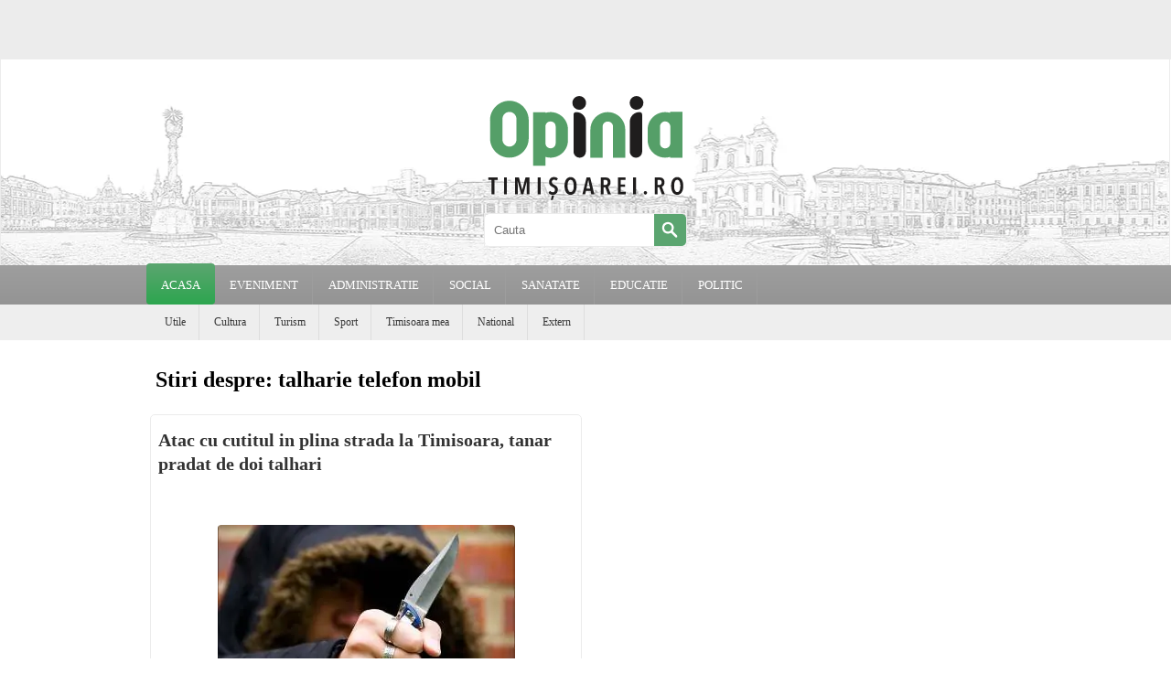

--- FILE ---
content_type: text/html; charset=UTF-8
request_url: https://www.opiniatimisoarei.ro/stiri-despre/talharie-telefon-mobil
body_size: 20549
content:
<!DOCTYPE html PUBLIC "-//W3C//DTD XHTML 1.0 Strict//EN" "https://www.w3.org/TR/xhtml1/DTD/xhtml1-strict.dtd">
<html xmlns="https://www.w3.org/1999/xhtml" dir="ltr" lang="ro-RO"><head>
    <meta http-equiv="Content-Type" content="text/html; charset=UTF-8" />
    <meta name="viewport" content="width=device-width, initial-scale=1.0, maximum-scale=1.0, user-scalable=no" />
    <link rel="apple-touch-icon" sizes="57x57" href="https://www.opiniatimisoarei.ro/wp-content/themes/optm/images/icons/apple-icon-57x57.png">
    <link rel="apple-touch-icon" sizes="60x60" href="https://www.opiniatimisoarei.ro/wp-content/themes/optm/images/icons/apple-icon-60x60.png">
    <link rel="apple-touch-icon" sizes="72x72" href="https://www.opiniatimisoarei.ro/wp-content/themes/optm/images/icons/apple-icon-72x72.png">
    <link rel="apple-touch-icon" sizes="76x76" href="https://www.opiniatimisoarei.ro/wp-content/themes/optm/images/icons/apple-icon-76x76.png">
    <link rel="apple-touch-icon" sizes="114x114" href="https://www.opiniatimisoarei.ro/wp-content/themes/optm/images/icons/apple-icon-114x114.png">
    <link rel="apple-touch-icon" sizes="120x120" href="https://www.opiniatimisoarei.ro/wp-content/themes/optm/images/icons/apple-icon-120x120.png">
    <link rel="apple-touch-icon" sizes="144x144" href="https://www.opiniatimisoarei.ro/wp-content/themes/optm/images/icons/apple-icon-144x144.png">
    <link rel="apple-touch-icon" sizes="152x152" href="https://www.opiniatimisoarei.ro/wp-content/themes/optm/images/icons/apple-icon-152x152.png">
    <link rel="apple-touch-icon" sizes="180x180" href="https://www.opiniatimisoarei.ro/wp-content/themes/optm/images/icons/apple-icon-180x180.png">
    <link rel="icon" type="image/png" sizes="192x192"  href="https://www.opiniatimisoarei.ro/wp-content/themes/optm/images/icons/android-icon-192x192.png">
    <link rel="icon" type="image/png" sizes="32x32" href="https://www.opiniatimisoarei.ro/wp-content/themes/optm/images/icons/favicon-32x32.png">
    <link rel="icon" type="image/png" sizes="96x96" href="https://www.opiniatimisoarei.ro/wp-content/themes/optm/images/icons/favicon-96x96.png">
    <link rel="icon" type="image/png" sizes="16x16" href="https://www.opiniatimisoarei.ro/wp-content/themes/optm/images/icons/favicon-16x16.png">
    <link rel="manifest" href="https://www.opiniatimisoarei.ro/wp-content/themes/optm/images/icons/manifest.json">
    <meta name="msapplication-TileColor" content="#ffffff">
    <meta name="msapplication-TileImage" content="https://www.opiniatimisoarei.ro/wp-content/themes/optm/images/icons/ms-icon-144x144.png">
    <meta name="theme-color" content="#ffffff">
    	<meta name="description" content="Opinia Timișoarei - știri locale din Timișoara și județul Timiș, anchete, opinii, evenimente și informații de interes public, actualizate zilnic.">

	<!-- Start SmartBanner configuration -->
	<meta name="smartbanner:title" content="Opinia Timisoarei">
	<meta name="smartbanner:author" content="Citeste stirea in Aplicatia OT.">
	<meta name="smartbanner:price" content="Descarca gratuit">
	<meta name="smartbanner:price-suffix-apple" content=" - din App Store">
	<meta name="smartbanner:price-suffix-google" content=" - din Google Play">
	<meta name="smartbanner:icon-apple" content="https://www.opiniatimisoarei.ro/wp-content/themes/optm/images/icons/app-icon.png">
	<meta name="smartbanner:icon-google" content="https://www.opiniatimisoarei.ro/wp-content/themes/optm/images/icons/app-icon.png">
	<meta name="smartbanner:button" content="VEZI">
	<meta name="smartbanner:button-url-apple" content="https://apps.apple.com/us/app/opinia-timisoarei/id1644686967">
	<meta name="smartbanner:button-url-google" content="https://play.google.com/store/apps/details?id=com.opiniatimisoarei">
	<meta name="smartbanner:enabled-platforms" content="android,ios">
	<meta name="smartbanner:close-label" content="Close">
	<meta name="smartbanner:api" content="true">

	

	<!-- End SmartBanner configuration -->
    <!-- HEAD -->
    <meta name='robots' content='index, follow, max-image-preview:large, max-snippet:-1, max-video-preview:-1' />

	<!-- This site is optimized with the Yoast SEO Premium plugin v26.5 (Yoast SEO v26.5) - https://yoast.com/wordpress/plugins/seo/ -->
	<title>Arhive talharie telefon mobil - Opinia Timisoarei</title>
	<link rel="canonical" href="https://www.opiniatimisoarei.ro/stiri-despre/talharie-telefon-mobil" />
	<meta property="og:locale" content="en_US" />
	<meta property="og:type" content="article" />
	<meta property="og:title" content="Arhive talharie telefon mobil" />
	<meta property="og:url" content="https://www.opiniatimisoarei.ro/stiri-despre/talharie-telefon-mobil" />
	<meta property="og:site_name" content="Opinia Timisoarei" />
	<meta name="twitter:card" content="summary_large_image" />
	<script type="application/ld+json" class="yoast-schema-graph">{"@context":"https://schema.org","@graph":[{"@type":"CollectionPage","@id":"https://www.opiniatimisoarei.ro/stiri-despre/talharie-telefon-mobil","url":"https://www.opiniatimisoarei.ro/stiri-despre/talharie-telefon-mobil","name":"Arhive talharie telefon mobil - Opinia Timisoarei","isPartOf":{"@id":"https://www.opiniatimisoarei.ro/#website"},"primaryImageOfPage":{"@id":"https://www.opiniatimisoarei.ro/stiri-despre/talharie-telefon-mobil#primaryimage"},"image":{"@id":"https://www.opiniatimisoarei.ro/stiri-despre/talharie-telefon-mobil#primaryimage"},"thumbnailUrl":"https://www.opiniatimisoarei.ro/wp-content/uploads/2014/05/atac-talharie-cutit.jpg","breadcrumb":{"@id":"https://www.opiniatimisoarei.ro/stiri-despre/talharie-telefon-mobil#breadcrumb"},"inLanguage":"en-US"},{"@type":"ImageObject","inLanguage":"en-US","@id":"https://www.opiniatimisoarei.ro/stiri-despre/talharie-telefon-mobil#primaryimage","url":"https://www.opiniatimisoarei.ro/wp-content/uploads/2014/05/atac-talharie-cutit.jpg","contentUrl":"https://www.opiniatimisoarei.ro/wp-content/uploads/2014/05/atac-talharie-cutit.jpg","width":682,"height":400},{"@type":"BreadcrumbList","@id":"https://www.opiniatimisoarei.ro/stiri-despre/talharie-telefon-mobil#breadcrumb","itemListElement":[{"@type":"ListItem","position":1,"name":"Prima pagină","item":"https://www.opiniatimisoarei.ro/"},{"@type":"ListItem","position":2,"name":"talharie telefon mobil"}]},{"@type":"WebSite","@id":"https://www.opiniatimisoarei.ro/#website","url":"https://www.opiniatimisoarei.ro/","name":"Opinia Timisoarei","description":"Opinia Timisoarei - Stiri din Timisoara cu foto si video, evenimente, locuri de munca, meteo, curs valutar, cancan, horoscop, imobiliare, Facebook, Twitter, Youtube si Poli","potentialAction":[{"@type":"SearchAction","target":{"@type":"EntryPoint","urlTemplate":"https://www.opiniatimisoarei.ro/?s={search_term_string}"},"query-input":{"@type":"PropertyValueSpecification","valueRequired":true,"valueName":"search_term_string"}}],"inLanguage":"en-US"}]}</script>
	<!-- / Yoast SEO Premium plugin. -->


<style id='wp-img-auto-sizes-contain-inline-css' type='text/css'>
img:is([sizes=auto i],[sizes^="auto," i]){contain-intrinsic-size:3000px 1500px}
/*# sourceURL=wp-img-auto-sizes-contain-inline-css */
</style>

<link rel='stylesheet' id='dashicons-css' href='https://www.opiniatimisoarei.ro/wp-includes/css/dashicons.min.css?ver=6.9' type='text/css' media='all' />
<link rel='stylesheet' id='post-views-counter-frontend-css' href='https://www.opiniatimisoarei.ro/wp-content/plugins/post-views-counter/css/frontend.min.css?ver=1.6.0' type='text/css' media='all' />
<style id='classic-theme-styles-inline-css' type='text/css'>
/*! This file is auto-generated */
.wp-block-button__link{color:#fff;background-color:#32373c;border-radius:9999px;box-shadow:none;text-decoration:none;padding:calc(.667em + 2px) calc(1.333em + 2px);font-size:1.125em}.wp-block-file__button{background:#32373c;color:#fff;text-decoration:none}
/*# sourceURL=/wp-includes/css/classic-themes.min.css */
</style>
<link rel='stylesheet' id='wp-polls-css' href='https://www.opiniatimisoarei.ro/wp-content/plugins/wp-polls/polls-css.css?ver=2.77.3' type='text/css' media='all' />
<style id='wp-polls-inline-css' type='text/css'>
.wp-polls .pollbar {
	margin: 1px;
	font-size: 6px;
	line-height: 8px;
	height: 8px;
	background-image: url('https://www.opiniatimisoarei.ro/wp-content/plugins/wp-polls/images/default/pollbg.gif');
	border: 1px solid #c8c8c8;
}

/*# sourceURL=wp-polls-inline-css */
</style>
<script type="text/javascript" src="https://www.opiniatimisoarei.ro/wp-includes/js/jquery/jquery.min.js?ver=3.7.1" id="jquery-core-js"></script>
<script type="text/javascript" src="https://www.opiniatimisoarei.ro/wp-includes/js/jquery/jquery-migrate.min.js?ver=3.4.1" id="jquery-migrate-js"></script>
<!-- There is no amphtml version available for this URL. --><link rel="icon" href="https://www.opiniatimisoarei.ro/wp-content/uploads/2025/10/cropped-ot-32x32.png" sizes="32x32" />
<link rel="icon" href="https://www.opiniatimisoarei.ro/wp-content/uploads/2025/10/cropped-ot-192x192.png" sizes="192x192" />
<link rel="apple-touch-icon" href="https://www.opiniatimisoarei.ro/wp-content/uploads/2025/10/cropped-ot-180x180.png" />
<meta name="msapplication-TileImage" content="https://www.opiniatimisoarei.ro/wp-content/uploads/2025/10/cropped-ot-270x270.png" />
    <!-- //HEAD -->

    <style type="text/css">html, body{margin:0; padding:0;font-family:Georgia,Utopia,Charter,serif;max-width: 100%;-webkit-tap-highlight-color: rgba(0, 0, 0, 0);cursor:auto;}
    	.c12 {
		    margin:0 auto;
		    padding:0;
		    position:relative;
		    width:1440px;
		}
		.header{
			z-index: 5;
		}
		.fc{
			display: flex;
			flex-wrap: wrap;
			margin-top: 10px;
		}

		.c12 .box {
			margin: 4px;
			border: 1px solid #ececec;
			text-align: center;
			-moz-border-radius: 5px;
			-webkit-border-radius: 5px;
			-khtml-border-radius: 5px;
			border-radius: 5px;
			overflow: hidden;
		}
		.box {
			position: relative;
		}
		.box a{
			text-decoration: none;
			color: #333;
		}
		.box.b1 .title {
		    width: 100%;
		    height: 115px;
		    overflow: hidden;
		}
		.box .title .inside {
		    padding: 8px 13px 8px 8px;
		    height: 65px;
		    display: table;
		}
		.box h3 {
		    font-size: 20px;
		    text-align: left;
		    display: table-cell;
		    vertical-align: middle;
		    line-height: 26px;
		}
		.box .image{
			position: relative;
			z-index: 1;
		}
		.box .title{
			position: relative;
		}
		.box.b1 .image img{ border-radius: 4px; margin: 5px 0;}
		.box .image .imgover {
		    width: 100%;
		    height: 100%;
		    position: absolute;
		    z-index: 1;
		    top: 0;
		    left: 0;
		    opacity: 0.5;
		}
		.box .image .imgover.video {
		    background: url(https://www.opiniatimisoarei.ro/wp-content/themes/optm/images/overlay-video.png) center center no-repeat;
		}
		.box .image .imgover.gallery {
		    background: url(https://www.opiniatimisoarei.ro/wp-content/themes/optm/images/overlay-gallery.png) center center no-repeat;
		}
		.box .image .imgover.poll {
		    background: url(https://www.opiniatimisoarei.ro/wp-content/themes/optm/images/overlay-poll.png) center center no-repeat;
		}

		.box .image a:hover>.imgover{opacity: 0.9}

		.box .image-reclama img { max-width: 100%; max-height: 328px;}
		.box .image-reclama .video-reclama{max-width: 100%; max-height: 328px;}
		.box .image-reclama { display: table; width: 100%; height: 328px; text-align: center;}
		.box .image-reclama .reclama-inside{ display: table-cell; vertical-align: middle;}
		.box .cod-reclama {  max-width: 100%; max-height: 328px; overflow: hidden; }
		.box .category {
		    height: 40px;
		    border-top: #ececec solid 2px;
		    line-height: 40px;
		    margin: 10px 8px 0 8px;
		    font-size: 12px;
		    text-align: left;
		    overflow: hidden;
		    background: url([data-uri]) no-repeat left center;
			padding-left: 25px;
		}
		.box .category a{color: #858585}
		.row-stiri{display: contents;}
		.box.b2 .category, .box.b3 .category, .box.b4 .category{ display: none; /*position: absolute; top: 0px; left: 5px; margin-top: 0; border-top: none; z-index: 1; */}

		.box.b2 .bgcover, .box.b3 .bgcover, .box.b4 .bgcover{
			position: absolute;
			top: 0;
			left: 0;
			-webkit-background-size: cover;
			-moz-background-size: cover;
			-o-background-size: cover;
			background-size: cover;
			background-position: center;
		}

		.box.b2 .title, .box.b4 .title{
			position: absolute;
			bottom: 0;
			background-color:rgba(141,255,173,0.6);
			width: 100%;
		    height: 90px;
		    overflow: hidden;
		    z-index: 2;
		}
		.box.b2 a, .box.b3 a, .box.b4 a{
			text-decoration: none;
			color: #000;
		}

		.box.b3 .image {
		   width: 728px;
		   float: left;
		}
		.box.b3 .title{
			width: 342px;
		    height: 100%;
		    overflow: hidden;
			background-color:rgba(141,255,173,0.6);
			float: right;	
		    overflow: hidden;
		    z-index: 2;
		}
		.box.b3 .title .inside {
		    height: 100%;
		    padding: 0px 13px 8px 8px;
		}
		

		.c12 .b1 {
			width: 350px;
			min-height: 328px;
		}

		.c12 .b2 {
			width: 710px;
			height: 328px;
		}

		.c12 .b3 {
			width: 1070px;
			height: 328px;
		}

		.c12 .b4 {
			width: 1430px;
			min-height: 654px;
		}

		.box.b4 .image a img{
			display: none;
		}
		.box.b4 .bgcover{
			width: 100%;
			min-height: 659px;
			display: block !important;
		}
		.box.b4 .image .imgover{
			width: 100%;
			min-height: 654px;
		}

		.hrec{ 
			background: #ececec;
			height: 65px;
		}
		.header .c12{ text-align: center; }
		.header{
			width: 99.8%;
			height: 225px;
			position: relative;
			border-left:#ececec solid 1px;
			border-right:#ececec solid 1px;
		}

		.webp .header{background: url(https://www.opiniatimisoarei.ro/wp-content/themes/optm/images/header-opinia-timisoarei1440.webp) center center;}
		.nowebp .header{background: url(https://www.opiniatimisoarei.ro/wp-content/themes/optm/images/header-opinia-timisoarei1440.jpg) center center;}

		.header .sch{ width:220px; height:35px; border:#ececec solid 1px; margin: 0 auto;}
		.header .sch input{ width:165px; height:35px; border:0; float:left; padding:0 10px; border-radius: 5px 0 0 5px;}
		.header .sch input:focus{outline: none;}
		.header .sch .srchbtn{ width:35px; height:35px; background:#5ba570; float:left; cursor:pointer; cursor:hand; border-radius: 0 5px 5px 0;}
		.header .sch .srchbtn svg{ margin:5px;}
		.header .sch .srchbtn:hover{ background:#62b278;}

		.searchtitle{width:100%; margin-left:10px;}

		.mc{
			/*border-left:#ececec solid 1px;
			border-right:#ececec solid 1px;*/
			z-index: 2;
			background-color: #fff;
			overflow: hidden;
			transition: transform .5s ease-in-out;
		}
		.logo {
			display: inline-block;
			width: 220px;
			margin: 35px auto 5px auto;
		}
		.wp-pagenavi{
			padding: 30px;
			margin: 0 auto;
		}
		.wp-pagenavi a, .wp-pagenavi span{
			text-decoration: none;
			padding: 3px 5px;
			margin: 2px;
		}
		.wp-pagenavi a{
			color: #62b278;
		}
		.mm {height:43px; 
			background: #9e9e9e; /* Old browsers */
			background: -moz-linear-gradient(top,  #9e9e9e 0%, #949494 100%); /* FF3.6-15 */
			background: -webkit-linear-gradient(top,  #9e9e9e 0%,#949494 100%); /* Chrome10-25,Safari5.1-6 */
			background: linear-gradient(to bottom,  #9e9e9e 0%,#949494 100%); /* W3C, IE10+, FF16+, Chrome26+, Opera12+, Safari7+ */
		}
		.mm ul {margin: 0; padding: 0}
		.mm > ul > li { padding-left:2px; display:block; float:left; position:relative; z-index:1; border-right: 1px solid #9d9d9d;}
		.mm > ul > li > a {height:43px; line-height:43px; padding:0 15px; display:block; font-size:13px; color:#ffffff; text-transform:uppercase; text-decoration:none;}
		.mm > ul > li:hover, .mm > ul > li.hover {z-index:99;}
		.mm > ul > li:hover > a, .mm > ul > li.hover > a {margin-left:-1px; margin-top:-2px; padding-left:16px; padding-top:2px;
			background: #5ba570; /* Old browsers */
			background: -moz-linear-gradient(top,  #5ba570 0%, #2da54f 100%); /* FF3.6-15 */
			background: -webkit-linear-gradient(top,  #5ba570 0%,#2da54f 100%); /* Chrome10-25,Safari5.1-6 */
			background: linear-gradient(to bottom,  #5ba570 0%,#2da54f 100%); /* W3C, IE10+, FF16+, Chrome26+, Opera12+, Safari7+ */
			border-radius: 4px;
		}
		.mm > ul > li.mcp {z-index:100;}
		.mm > ul > li.mcp > a {margin-left:-2px; margin-right:-2px; margin-top:-2px; padding-left:16px; padding-right:16px; padding-top:2px;
			background: #5ba570; /* Old browsers */
			background: -moz-linear-gradient(top,  #5ba570 0%, #2da54f 100%); /* FF3.6-15 */
			background: -webkit-linear-gradient(top,  #5ba570 0%,#2da54f 100%); /* Chrome10-25,Safari5.1-6 */
			background: linear-gradient(to bottom,  #5ba570 0%,#2da54f 100%); /* W3C, IE10+, FF16+, Chrome26+, Opera12+, Safari7+ */
			border-radius: 4px;
		}
		.mm > ul > li.current-menu-parent{z-index:100;} /*added*/
		.mm > ul > li.current-menu-parent > a {margin-left:-2px; margin-right:-2px; margin-top:-2px; padding-left:25px; padding-right:25px; padding-top:2px; background:#0FF} /*added*/
		/* submenus */
		.mm ul ul {width:183px; padding-top:4px; display:none; position:absolute; left:0px; top:42px;}
		.mm ul ul > li {display:block; overflow:hidden; background-color:#fdfdfd; border-left:1px solid #f3f3f3; border-right:1px solid #f3f3f3; border-top:1px solid #ffffff; border-bottom:1px solid #f3f3f3;}
		.mm ul ul > li:first-child {border-top:1px solid #f3f3f3;}
		.mm ul ul > li > a {padding:10px 12px 11px;display:block;-moz-transition:all 0.1s ease;-ms-transition:all 0.1s ease;-o-transition:all 0.1s ease;	-webkit-transition:all 0.1s ease; transition:all 0.1s ease; font-size:12px; color:#6b6b6b; text-transform:uppercase; line-height:1em; text-decoration:none;}
		.mm ul ul > li > a:hover {text-decoration:none;}
		.mm ul ul > li:hover > a {padding-left:14px; background-color:#ffffff; color:#5ba570;}
		.mm > ul > li:hover > ul {display:block;}


	.sm {height:39px; background:#EEE;overflow: hidden;}
		.sm ul {margin: 0;padding: 0 20px}
		.sm > ul > li {height:39px; padding-left:2px; display:block; float:left; border-right: 1px solid #DDD;}
		.sm > ul > li > a {height:39px; line-height:39px; padding:0px 14px; display:block; font-size:12px; color:#383838; text-decoration:none;}
		.sm > ul > li > a:hover {color:#5ba570; text-decoration:none;}
		.sm > ul > li:first-child {padding-left:0px; background:none;}
		.sm > ul > li:first-child > a {padding-left:0px;}
		.sm .mcp a{ color:#2cc389 !important;}

	/* MobileMenu */
	#cmmenu {
		background-color: #5ba570;
		position: fixed;
		top: 60px;
		bottom: 0;
		left: 0;
		width: 300px;
		z-index: 1;
		box-shadow: inset -5px -5px 15px 3px rgba(0,0,0,0.2);
		-webkit-box-shadow: inset -5px -5px 15px 3px rgba(0,0,0,0.2);
		visibility: hidden;
		opacity: 0;
		transition: visibility .1s, opacity .1s linear;
		overflow-x: hidden;
		overflow-y: auto;
	}
	#cmmenu p{
		width: 300px;
		text-align: center;
		color: #FFF;
		height: 40px;
		background: #239569;
		position: fixed;
		margin: 0;
		padding: 0;
		border-bottom: solid 1px #227656;
		line-height: 40px;
		z-index: 2;
	}
	#cmmenu ul{
		list-style: none;
		position: relative;
		display: block;
		/*padding: 0px 20px 0 20px;*/
	}
	#cmmenu nav{
		padding-top: 40px;
	}
	#cmmenu ul li{
		border-bottom: 1px solid #227656;

	}
	#cmmenu ul li:last-of-type{
		border-bottom: none;
	}
	#cmmenu ul li a {
        display: block;
        position: relative;
        color: #FFF;
        text-decoration: none;
        font-size: 16px;
        line-height: 32px;
        width: 100%;
        
        margin-right: 10px;
        padding: 5px;
    }
    #cmmenu ul li a span{
        font-size: 24px;
    }

	#bmmenu {
		display: inline-block;
		padding: 7px 10px;
		background-color: transparent;
		cursor: pointer;
		margin: 10px;
		z-index: 6;
		position: fixed;
	}

	.bar {
		display: block;
		background-color: #5ba570;
		width: 30px;
		height: 3px;
		border-radius: 5px;
		margin: 5px auto;
		transition: background-color .5s ease-in, transform .5s ease-in, width .5s ease-in;
	}

	#mmenu:checked ~ .mc {
		transform: translateX(300px);
		height: 100%;
	}

	#mmenu:checked ~ .c12 #mo, #mmenu:checked ~ #cmmenu {
		visibility: visible;
  		opacity: 1;
	}
	/*
	#mmenu:checked ~ #bmmenu .bar {
		background-color: #fff;
	}
	*/
	#mmenu:checked ~ #bmmenu .top {
		-webkit-transform: translateY(5px) rotateZ(45deg);
		-moz-transform: translateY(5px) rotateZ(45deg);
		-ms-transform: translateY(5px) rotateZ(45deg);
		-o-transform: translateY(5px) rotateZ(45deg);
		transform: translateY(5px) rotateZ(45deg);
	}

	#mmenu:checked ~ #bmmenu .bottom {
		-webkit-transform: translateY(-10px) rotateZ(-45deg);
		-moz-transform: translateY(-10px) rotateZ(-45deg);
		-ms-transform: translateY(-10px) rotateZ(-45deg);
		-o-transform: translateY(-10px) rotateZ(-45deg);
		transform: translateY(-10px) rotateZ(-45deg);
	}

	#mmenu:checked ~ #bmmenu .middle {
		width: 0;
	}

	#mo{ 
		position: fixed;
		width: 100%;
		height: 100%;
		background: rgba(255, 255, 255, 0.8);
		z-index: 9999999;
		visibility: hidden;
		opacity: 0;
		transition: visibility 0.5s, opacity 0.5s linear;
	}
	.footer{
		width: 100%;
		background: #EEE;
		border-top: 4px solid #b9ddc4;
		margin-top: 20px;
	}
	.footer .lnks{
		text-align: center;
	}
	.footer .cw{
		background: #CCC;
		height: 30px;
		font-size: 12px;
		text-align: center;
		line-height: 32px;
	}

	.footer .followus{
		height: 40px;
		border-bottom: #ececec solid 1px;
		margin: 10px 25px 0;
	}
	.footer .followuson ul {
	    list-style: none;
	    margin: 0;
	    padding: 0;
	    display: inline-block;
	}
	.footer .followuson ul li {
	    display: inline-block;
	    vertical-align: bottom;
	    padding: 0 0 0 7px;
	    height: 32px;
	}
	.footer .followuson ul li img{
		border-radius: 4px;
	}
	.footer .footermenu {
	    list-style: none;
	    margin: 20px 25px 10px;
	    padding: 0;
	}
	.footer .footermenu li::after {
	    content: ' | ';
	    padding-left: 10px;
	    color: #999;
	    font-size: 10px;
	}
	.footer .footermenu li {
	    display: inline-block;
	    vertical-align: bottom;
	    text-transform: capitalize;
	    color: #555;
	    padding: 3px 10px 3px 0;
	}
	.footer .footermenu li a {
	    color: #555;
	    text-decoration: none;
	    font-size: 12px;
	}
	.footer .footermenu li a:hover {
	    color: #5ba570;
	}

	/* single */
	.left_content{
		float: left;
		padding: 20px;
		width: calc(100% - 360px);
	}
	.left_content .aligncenter{
		display: block;
		margin: 0 auto;
	}
	.right_content{
		width: 320px;
		float: right;
	}
	.singlecat{
		font-size: 16px;
		line-height: 28px;
		color: #6c6f72;
		font-weight: 400;
		text-rendering: optimizeLegibility;
		display: inline-block;
    	margin-bottom: 10px;

	}
	.singlecat span{
		background-color: #5ba570;
		border-radius: 2px;
		font-size: 12px;
		color: #fff;
		font-weight: 500;
		padding: 6px 9px 5px;
		line-height: 1;
		letter-spacing: .8px;
		text-transform: uppercase;
		display: inline-block;
		margin-bottom: 0;
	}

	.left_content .title{
		margin-top: 0;
	}
	.left_content .entry-meta{
		padding: 0;
		margin: 0 0 15px;
		list-style: none;
		display: inline-flex;
		display: -webkit-box;
		display: -ms-flexbox;
		display: flex;
		align-items: center;
		flex-wrap: wrap;
		float: left;
	}
	.left_content .entry-meta li{
		display: inline;
		color: #a5a6aa;
		font-size: 12px;
		font-weight: 500;
		margin-right: 16px;
		position: relative;
		text-transform: uppercase;
		letter-spacing: .8px;
	}
	.left_content .entry-share{
		padding: 0;
		margin: 0 0 15px;
		list-style: none;
		display: inline-flex;
		display: -webkit-box;
		display: -ms-flexbox;
		display: flex;
		align-items: right;
		flex-wrap: wrap;
		float: right;
	}
	.left_content .entry-share li{
		display: inline;
		color: #a5a6aa;
		font-size: 12px;
		font-weight: 500;
		margin-left: 6px;
		position: relative;
		text-transform: uppercase;
		letter-spacing: .8px;
	}
	.left_content .entry-share img{
		border-radius: 4px;
	}
	.left_content .image img{
		border-radius: 4px;
		width: 100%;
		height: auto;
	}
	.left_content iframe{
		border-radius: 4px;
		max-width:100%;
	}
	.left_content .the_content{
		font-size: 20px;
		line-height: 28px;
		color: #444;
	}
	.left_content .the_content a{
		color: #62b278;
		text-decoration: none;
	}
	.left_content .nc{
		font-size: 16px;
		line-height: 22px;
		color: #999;
		font-style: italic;
		background: #f7f7f7;
		padding: 20px;
		margin: 20px 0;
		border-radius: 4px;
	}
	.left_content .the_content blockquote{
    	margin: 40px 0 40px;
    	background: #f7f7f7;
		border-radius: 4px;
		font-style: italic;
		padding: 60px 50px 10px 50px;

		position: relative;
	}
	.left_content .the_content blockquote::before {
		content: "";
	    background: url(https://www.opiniatimisoarei.ro/wp-content/themes/optm/images/icons.png) no-repeat;
	    background-position: 0 0;
	    position: absolute;
	    left: 50px;
	    top: 30px;
	    width: 41px;
	    height: 32px;
	    line-height: 33px;
	}
	.left_content .tags a {
	    display: inline-block;
	    font-size: 14px;
	    color: #646464;
	    border: 1px solid #e5e5e5;
	    border-radius: 4px;
	    padding: 9px 15px;
	    transition: all ease 0.31s;
	    margin-right: 6px;
	    margin-bottom: 6px;
	    line-height: 1.4;
	    text-decoration: none;
	}
	.left_content .tags h4, .left_content .commentlist h4 {
	    font-size: 18px;
	    margin-bottom: 14px;
	}

	.mback{
		width: 35px;
		height: 35px;
		background-color:rgba(91,165,112,0.8);
		padding: 10px;
		position: fixed;
		bottom: 15px;
		left: 15px;
		border-radius: 10px;
		z-index: 2147483647;
		display: none;
	}

	.commentform-wrap {margin: 10px 0 0 0;}
#comments {color: #262626;display: inline-block;font-size: 16px;font-weight: 700;letter-spacing: 0;}
.nocomments {margin: 35px 0 0 0;text-transform: uppercase;}
.comment-body a {color:#2E2E2E;}
.comment-body a:hover {color:#111;text-decoration:none;}
#comment {width:100%; border:1px solid #b9ddc4;}
ol.commentlist {margin:0px;padding:0px;clear:both;overflow:hidden;list-style:none;}
	ol.commentlist li {	margin:10px 0;line-height:18px;padding:10px;}
	ol.commentlist .children{margin:0px 0;padding:0;line-height:18px;list-style:none;}
		ol.commentlist li .comment-author,ol.commentlist li .comment-author a,ol.commentlist li .comment-author .fn {color:#747474; font-weight:bold;letter-spacing:0;font-size:13px;}
			ol.commentlist li .comment-author a {text-decoration:none;}
			ol.commentlist ul.children .comment-author img { width:32px; height:32px;}
			ol.commentlist li .comment-author .fn {color: #666;}
			ol.commentlist li .comment-author .fn a {color: #000;}
			ol.commentlist li .comment-author .avatar{float:left;vertical-align: middle;margin: 0 15px 5px 0; border-radius: 4px;}
		ol.commentlist li .comment-meta{font-size:12px;font-weight: 600;}
			ol.commentlist li .comment-meta a {color:#a7a7a7;text-decoration:none;}
		ol.commentlist li p {font-size: 16px;line-height: 26px;margin-top: 5px;}
		ol.commentlist li .reply{ text-align: right; font-size:12px; width: 100%;}
			ol.commentlist li .reply a{color:#5ba570; text-decoration: none;}
			ol.commentlist li .reply a:hover{color:#1faf78;}
		ol.commentlist li {border:1px solid #b9ddc4;background:#fff;border-top: 2px solid #b9ddc4;}
		ol.commentlist .children li {border:1px solid #b9ddc4;background:#fff;border-top: 3px solid #b9ddc4;}
	
#commentform p {margin: 15px 0;}
#commentform {font-size:12px;}
#commentform ::-webkit-input-placeholder {color:#AAA;}
#commentform :-moz-placeholder {color:#AAA;opacity:1;}
#commentform ::-moz-placeholder {color:#AAA;opacity:1;}
#commentform :-ms-input-placeholder {color:#AAA;}
#commentform a {color:#111;}
	#respond {border-top: 1px solid #EDEDED;padding-top: 30px;}
	#respond a {color: #111;}
	#respond a:hover{text-decoration: none;color: #000;}
		#respond h3 {color: #000000;font-size: 16px;font-weight: 700;letter-spacing: -0.5px;margin:0;}
		#respond h4 {font-size:14px;text-transform:uppercase;font-weight: bold;margin: 20px 0 15px 0;}
		#commentform {margin:0;}
			#commentform label{color: #000000;display: inline-block;font-size: 12px;font-weight: 700;}
				#commentform label small {font-size:12px;color:#a0a0a0;}
			#commentform textarea, #respond #commentform input{margin-bottom:10px;padding:5px;margin:10px 10px 10px 0;background:#f8f8f5;border:1px solid #CCC;overflow:auto;font-family:Segoe UI,'Open Sans', sans-serif;resize:none;}
			#commentform input{width:97.5%;}
			#commentform textarea{width:97.5%;}
			.form-allowed-tags {font-size: 10px;width:97.5%;}
			.logged-in-as {font-size: 11px;color: #a6a6a6;}
			.logged-in-as a {font-weight: 600;}
			#contact .button,#commentform input#submit {width:120px;outline: 0;padding: 5px 12px;margin-right: 5px;display: inline-block;color: #FFF;font-weight: 600;background: #1faf78;cursor:pointer;text-decoration:none; border-radius: 4px; }
			#commentform input#submit {color: #eee;	}
			#respond #commentform input#submit:hover {color: #fff;cursor:pointer;}

	.right_content .sidebar {
	    margin: 0;
	    padding: 0;
	    list-style: none;
	}

	.sidenews {
	    width: 308px;
	    padding: 5px 5px 1px;
	    margin: 20px 0;
	    border: 1px solid #ececec;
	    -webkit-border-radius: 3px;
	    -moz-border-radius: 3px;
	    border-radius: 3px;
	}
	.sidenews a {
	    text-decoration: none;
	    color: #111;
	}
	.sidenews a:hover {
		color: #5ba570;
	}
	.sidenews .title {
	    height: 64px;
	    font-size: 18px;
	    text-align: left;
	    margin-bottom: 10px;
	    overflow: hidden;
	    text-overflow: ellipsis;
	}
	.sidenews .image img {
	    border-radius: 4px;
	}

	.right_content .entry-title {
	    display: flex;
	    align-items: center;
	    position: relative;
	    line-height: 1.4;
	    z-index: 2;
	    font-size: 16px;
	    margin-top: 30px;
	    letter-spacing: 2px;
	}
	.right_content .entry-title .titledot {
	    width: 9px;
	    height: 9px;
	    border-radius: 50%;
	    background-color: #5ba570;
	    margin-right: 7px;
	    margin-left: 15px;
	    display: inline-block;
	}
	.right_content .entry-title .titleline {
	    border: 1px solid #5ba570;
	    border-width: 1px 0;
	    flex-grow: 1;
	    height: 4px;
	}
	.left_content .entry-meta li a{
		color: #62b278;
		text-decoration: none;
	}
	.i16{width: 16px; height: 16px; display: inline-block;}
	/* end single */

	.errorimg{
		width: 100%;
		max-width: 350px;
		margin: 0 auto;
	}

	
	@media only screen and (min-width: 959px) {
	    .mc{transform: translateX(0px) !important;}
	    #mo, #cmmenu{ visibility: hidden !important; opacity: 0 !important;}
	}

	@media only screen and (min-width: 1360px) and (max-width: 1440px) {
	    .c12 {width:1360px;}

	    .c12 .b1,.c12 .b2,.c12 .b3,.c12 .b4{
	    	margin: 1px;
	    }
		
		.box.b1 .category{
			margin: 1px 8px 0 8px;
			height: 30px;
			line-height: 30px;
			font-size: 11px;
		}

		.c12 .b1 {
			width: 336px;
			height: auto;
			min-height: 300px;
		}

	    .c12 .b2 {
			width: 676px;
			height: 312px;
		}
		
		.c12 .b3 {
			width: 1016px;
			height: 316px;
		}
		.box.b3 .image{
			width: 684px;
		}
		.box.b3 .title {
			width: 332px;
		}

		.c12 .b4 {
			width: 1410px;
			min-height: 652px;
		}
	}

	@media only screen and (min-width: 960px) and (max-width: 1360px) {
		.c12 {width:960px;}

	    .c12 .b1 {
			width: 470px;
			height: auto;
			min-height: 300px;
		}

	    .c12 .b2 {
			width: 960px;
			height: 425px;
		}
		
		.c12 .b3 {
			width: 470px;
			height: 331px;
		}

		.c12 .b4 {
			width: 960px;
			min-height: 425px;
		}


		.box.b2 .bgcover{
			width: 960px;
			height: 425px;
			display: block !important;
		}
		.box.b2 .image a img{
			display: none;
		}
		.box.b2 .image .imgover{
			width: 960px;
			height: 425px;
		}

		.box.b3 .bgcover{
			width: 470px;
			height: 331px;
			display: block !important;
		}
		.box.b3 .image a img{
			display: none;
		}
		.box.b3 .image .imgover{
			width: 470px;
			height: 331px;
		}
		.box.b3 .title {
			position: absolute;
			bottom:0;
			width: 100%;
			height:86px;
		}

		.box.b4 .bgcover{
			width: 960px;
			min-height: 425px;
			display: block !important;
		}
		.box.b4 .image a img{
			display: none;
		}
		.box.b4 .image .imgover{
			width: 960px;
			min-height: 425px;
		}
		.left_content iframe{
		}
	}

	@media only screen and (max-width: 959px) {
		body { cursor:pointer; }
	    .c12 {width:100%; text-align: left !important;}
	    .footer .c12{ text-align: center !important;}
	    .fc{ margin-top: 70px; }
	    .mm, .sm, .hrec{display: none;}
	    .logo {
			width: 90px;
			margin: 8px 0 0 70px;
		}
		.footer .logo {
			margin: 10px;
		}
		.header{
			height: 60px;
			border-bottom: 1px solid #EDEDED;
			position: fixed;
		}
		.webp .header{ background-position: top;}
		.nowebp .header{ background-position: top;}

		.page_content{margin-top: 75px;}
		#bmmenu {display: block !important;}

		.c12 .b1 {
			width: calc(50% - 10px);
			height: auto;
			min-height: 300px;
		}

	    .c12 .b2 {
			width: 100%;
			height: 380px;
		}
		
		.c12 .b3 {
			width: calc(50% - 10px);
			height: 331px;
		}

		.box.b2 .bgcover{
			width: 100%;
			height: 380px;
			display: block !important;
		}
		.box.b2 .image a img{
			display: none;
		}
		.box.b2 .image .imgover{
			width: 100%;
			height: 380px;
		}

		.box.b3 .bgcover{
			width: 100%;
			height: 331px;
			display: block !important;
		}
		.box.b3 .image a img{
			display: none;
		}
		.box.b3 .image .imgover{
			display: none;
		}
		.box.b3 .title {
			position: absolute;
			bottom:0;
			width: 100%;
			height:86px;
		}

		.c12 .b4 {
			width: 100%;
			height: 380px;
			min-height: 0;
		}

		.box.b4 .bgcover{
			width: 100%;
			height: 380px;
			display: block !important;
			min-height: 0;
		}
		.box.b4 .image a img{
			display: none;
		}
		.box.b4 .image .imgover{
			width: 100%;
			height: 380px;
			min-height: 0 !important;
		}
		.left_content{
			width: calc(100% - 40px);
		}
		.right_content{
			width: calc(100% - 40px);
			margin: 0 20px 0 -20px;
		}
		.sidenews{
			width: 100%;
		}
		.sidenews .image{
			text-align: center;
		}
		.mback{ display: block; }
		.sch{ position: fixed; top: 12px; right: 100px; width: 130px !important; }
		#srchtxt{ width: 75px !important;}

		.left_content iframe{

		}
	}

	@media only screen and (max-width: 682px) {
	    
		.c12 .b1 {
			width: 100%;
			height: auto;
			min-height: 300px;
		}

	    .c12 .b2 {
			width: 100%;
			height: 300px;
		}
		
		.c12 .b3 {
			width: 100%;
			height: 300px;
		}

		.box.b2 .image .imgover{
			width: 100%;
			height: 302px;
		}
		.box.b3 .bgcover{
			height: 218px;
		}
		.box.b3 .title{
			background-color: #79dc95;
		}
		.box.b3 .title .inside h3{
			padding: 5px 0;
		}
		.c12 .b4 {
			width: 100%;
			height: 300px;
			min-height: 300px;
		}

		.box.b4 .bgcover {
			height: 210px;
		}

		.box.b4 .image .imgover{
			width: 100%;
			height: 210px;
			min-height: 0;
		}
		.box.b4 .title{
			background-color: #79dc95;
		}
		.footermenu, .cw{
			display: none;
		}
	}

	@media only screen and (max-width: 390px) {
	    .sch{ position: fixed; top: 12px; right: 100px; width: 90px !important; }
		#srchtxt{ width: 35px !important;}
	}

	@media only screen and (max-width: 352px) {
	    .sch{ display:none; }
		#srchtxt{ width: 35px !important;}
	}

	.clearfix:before, .clearfix:after,
	.row:before, .row:after,
	.c12:before, .c12:after{
	    content:'.';
	    display:block;
	    height:0;
	    overflow:hidden;
	    visibility:hidden;
	    width:0;
	}
	.clear {
	    clear:both;
	    display:block;
	    height:0;
	    overflow:hidden;
	    visibility:hidden;
	    width:0;
	}
	.row:after, .clearfix:after, .c12:after {clear:both;}
	.row, .clearfix {zoom: 1;}
	img, object, embed {max-width:100%;}
	img {height:auto;}

	.box.b4.reclama, .box.b4.reclama-video , .box.b4.reclama-cod{
		min-height:0;
		border: 0;
		height: auto;
	}
	.box.b4 .image-reclama{
		height: auto;
	}/*!
 * smartbanner.js v1.19.1 <https://github.com/ain/smartbanner.js#readme>
 * Copyright © 2022 Ain Tohvri, contributors. Licensed under GPL-3.0.
 */
.smartbanner{position:fixed;top:0;left:0;overflow-x:hidden;width:100%;height:84px;background:#f3f3f3;font-family:Helvetica,sans,sans-serif;z-index:4;}.smartbanner__exit{position:absolute;top:calc(50% - 6px);left:9px;display:block;margin:0;width:12px;height:12px;border:0;text-align:center}.smartbanner__exit::before,.smartbanner__exit::after{position:absolute;width:1px;height:12px;background:#767676;content:" "}.smartbanner__exit::before{transform:rotate(45deg)}.smartbanner__exit::after{transform:rotate(-45deg)}.smartbanner__icon{position:absolute;top:10px;left:30px;width:64px;height:64px;border-radius:15px;background-size:64px 64px}.smartbanner__info{position:absolute;top:10px;left:104px;display:flex;overflow-y:hidden;width:60%;height:64px;align-items:center;color:#000}.smartbanner__info__title{font-size:14px}.smartbanner__info__author,.smartbanner__info__price{font-size:12px}.smartbanner__button{position:absolute;top:32px;right:10px;z-index:1;display:block;padding:0 10px;min-width:10%;border-radius:5px;background:#f3f3f3;color:#1474fc;font-size:18px;text-align:center;text-decoration:none}.smartbanner__button__label{text-align:center}.smartbanner.smartbanner--android{background:#3d3d3d url("[data-uri]");box-shadow:inset 0 4px 0 #88b131}.smartbanner.smartbanner--android .smartbanner__exit{left:6px;margin-right:7px;width:17px;height:17px;border-radius:14px;background:#1c1e21;box-shadow:0 1px 2px rgba(0,0,0,.8) inset,0 1px 1px rgba(255,255,255,.3);color:#b1b1b3;font-family:"ArialRoundedMTBold",Arial;font-size:20px;line-height:17px;text-shadow:0 1px 1px #000}.smartbanner.smartbanner--android .smartbanner__exit::before,.smartbanner.smartbanner--android .smartbanner__exit::after{top:3px;left:8px;width:2px;height:11px;background:#b1b1b3}.smartbanner.smartbanner--android .smartbanner__exit:active,.smartbanner.smartbanner--android .smartbanner__exit:hover{color:#eee}.smartbanner.smartbanner--android .smartbanner__icon{background-color:rgba(0,0,0,0);box-shadow:none}.smartbanner.smartbanner--android .smartbanner__info{color:#ccc;text-shadow:0 1px 2px #000}.smartbanner.smartbanner--android .smartbanner__info__title{color:#fff;font-weight:bold}.smartbanner.smartbanner--android .smartbanner__button{top:30px;right:20px;padding:0;min-width:12%;border-radius:0;background:none;box-shadow:0 0 0 1px #333,0 0 0 2px #dddcdc;color:#d1d1d1;font-size:14px;font-weight:bold}.smartbanner.smartbanner--android .smartbanner__button:active,.smartbanner.smartbanner--android .smartbanner__button:hover{background:none}.smartbanner.smartbanner--android .smartbanner__button__label{display:block;padding:0 10px;background:#42b6c9;background:linear-gradient(to bottom, #42b6c9, #39a9bb);box-shadow:none;line-height:24px;text-align:center;text-shadow:none;text-transform:none}.smartbanner.smartbanner--android .smartbanner__button__label:active,.smartbanner.smartbanner--android .smartbanner__button__label:hover{background:#2ac7e1}/*# sourceMappingURL=smartbanner.min.css.map */
    </style>

	
<script async src="https://pagead2.googlesyndication.com/pagead/js/adsbygoogle.js?client=ca-pub-8040841472807030" crossorigin="anonymous"></script>

<!-- Google tag (gtag.js) -->
 <script async src="https://www.googletagmanager.com/gtag/js?id=G-G6ZF40Z4ML"></script>
 <script> 
 	window.dataLayer = window.dataLayer || [];
	function gtag(){dataLayer.push(arguments);} 
	gtag('js', new Date());
	
	gtag('config', 'G-G6ZF40Z4ML');
</script>

<style id='global-styles-inline-css' type='text/css'>
:root{--wp--preset--aspect-ratio--square: 1;--wp--preset--aspect-ratio--4-3: 4/3;--wp--preset--aspect-ratio--3-4: 3/4;--wp--preset--aspect-ratio--3-2: 3/2;--wp--preset--aspect-ratio--2-3: 2/3;--wp--preset--aspect-ratio--16-9: 16/9;--wp--preset--aspect-ratio--9-16: 9/16;--wp--preset--color--black: #000000;--wp--preset--color--cyan-bluish-gray: #abb8c3;--wp--preset--color--white: #ffffff;--wp--preset--color--pale-pink: #f78da7;--wp--preset--color--vivid-red: #cf2e2e;--wp--preset--color--luminous-vivid-orange: #ff6900;--wp--preset--color--luminous-vivid-amber: #fcb900;--wp--preset--color--light-green-cyan: #7bdcb5;--wp--preset--color--vivid-green-cyan: #00d084;--wp--preset--color--pale-cyan-blue: #8ed1fc;--wp--preset--color--vivid-cyan-blue: #0693e3;--wp--preset--color--vivid-purple: #9b51e0;--wp--preset--gradient--vivid-cyan-blue-to-vivid-purple: linear-gradient(135deg,rgb(6,147,227) 0%,rgb(155,81,224) 100%);--wp--preset--gradient--light-green-cyan-to-vivid-green-cyan: linear-gradient(135deg,rgb(122,220,180) 0%,rgb(0,208,130) 100%);--wp--preset--gradient--luminous-vivid-amber-to-luminous-vivid-orange: linear-gradient(135deg,rgb(252,185,0) 0%,rgb(255,105,0) 100%);--wp--preset--gradient--luminous-vivid-orange-to-vivid-red: linear-gradient(135deg,rgb(255,105,0) 0%,rgb(207,46,46) 100%);--wp--preset--gradient--very-light-gray-to-cyan-bluish-gray: linear-gradient(135deg,rgb(238,238,238) 0%,rgb(169,184,195) 100%);--wp--preset--gradient--cool-to-warm-spectrum: linear-gradient(135deg,rgb(74,234,220) 0%,rgb(151,120,209) 20%,rgb(207,42,186) 40%,rgb(238,44,130) 60%,rgb(251,105,98) 80%,rgb(254,248,76) 100%);--wp--preset--gradient--blush-light-purple: linear-gradient(135deg,rgb(255,206,236) 0%,rgb(152,150,240) 100%);--wp--preset--gradient--blush-bordeaux: linear-gradient(135deg,rgb(254,205,165) 0%,rgb(254,45,45) 50%,rgb(107,0,62) 100%);--wp--preset--gradient--luminous-dusk: linear-gradient(135deg,rgb(255,203,112) 0%,rgb(199,81,192) 50%,rgb(65,88,208) 100%);--wp--preset--gradient--pale-ocean: linear-gradient(135deg,rgb(255,245,203) 0%,rgb(182,227,212) 50%,rgb(51,167,181) 100%);--wp--preset--gradient--electric-grass: linear-gradient(135deg,rgb(202,248,128) 0%,rgb(113,206,126) 100%);--wp--preset--gradient--midnight: linear-gradient(135deg,rgb(2,3,129) 0%,rgb(40,116,252) 100%);--wp--preset--font-size--small: 13px;--wp--preset--font-size--medium: 20px;--wp--preset--font-size--large: 36px;--wp--preset--font-size--x-large: 42px;--wp--preset--spacing--20: 0.44rem;--wp--preset--spacing--30: 0.67rem;--wp--preset--spacing--40: 1rem;--wp--preset--spacing--50: 1.5rem;--wp--preset--spacing--60: 2.25rem;--wp--preset--spacing--70: 3.38rem;--wp--preset--spacing--80: 5.06rem;--wp--preset--shadow--natural: 6px 6px 9px rgba(0, 0, 0, 0.2);--wp--preset--shadow--deep: 12px 12px 50px rgba(0, 0, 0, 0.4);--wp--preset--shadow--sharp: 6px 6px 0px rgba(0, 0, 0, 0.2);--wp--preset--shadow--outlined: 6px 6px 0px -3px rgb(255, 255, 255), 6px 6px rgb(0, 0, 0);--wp--preset--shadow--crisp: 6px 6px 0px rgb(0, 0, 0);}:where(.is-layout-flex){gap: 0.5em;}:where(.is-layout-grid){gap: 0.5em;}body .is-layout-flex{display: flex;}.is-layout-flex{flex-wrap: wrap;align-items: center;}.is-layout-flex > :is(*, div){margin: 0;}body .is-layout-grid{display: grid;}.is-layout-grid > :is(*, div){margin: 0;}:where(.wp-block-columns.is-layout-flex){gap: 2em;}:where(.wp-block-columns.is-layout-grid){gap: 2em;}:where(.wp-block-post-template.is-layout-flex){gap: 1.25em;}:where(.wp-block-post-template.is-layout-grid){gap: 1.25em;}.has-black-color{color: var(--wp--preset--color--black) !important;}.has-cyan-bluish-gray-color{color: var(--wp--preset--color--cyan-bluish-gray) !important;}.has-white-color{color: var(--wp--preset--color--white) !important;}.has-pale-pink-color{color: var(--wp--preset--color--pale-pink) !important;}.has-vivid-red-color{color: var(--wp--preset--color--vivid-red) !important;}.has-luminous-vivid-orange-color{color: var(--wp--preset--color--luminous-vivid-orange) !important;}.has-luminous-vivid-amber-color{color: var(--wp--preset--color--luminous-vivid-amber) !important;}.has-light-green-cyan-color{color: var(--wp--preset--color--light-green-cyan) !important;}.has-vivid-green-cyan-color{color: var(--wp--preset--color--vivid-green-cyan) !important;}.has-pale-cyan-blue-color{color: var(--wp--preset--color--pale-cyan-blue) !important;}.has-vivid-cyan-blue-color{color: var(--wp--preset--color--vivid-cyan-blue) !important;}.has-vivid-purple-color{color: var(--wp--preset--color--vivid-purple) !important;}.has-black-background-color{background-color: var(--wp--preset--color--black) !important;}.has-cyan-bluish-gray-background-color{background-color: var(--wp--preset--color--cyan-bluish-gray) !important;}.has-white-background-color{background-color: var(--wp--preset--color--white) !important;}.has-pale-pink-background-color{background-color: var(--wp--preset--color--pale-pink) !important;}.has-vivid-red-background-color{background-color: var(--wp--preset--color--vivid-red) !important;}.has-luminous-vivid-orange-background-color{background-color: var(--wp--preset--color--luminous-vivid-orange) !important;}.has-luminous-vivid-amber-background-color{background-color: var(--wp--preset--color--luminous-vivid-amber) !important;}.has-light-green-cyan-background-color{background-color: var(--wp--preset--color--light-green-cyan) !important;}.has-vivid-green-cyan-background-color{background-color: var(--wp--preset--color--vivid-green-cyan) !important;}.has-pale-cyan-blue-background-color{background-color: var(--wp--preset--color--pale-cyan-blue) !important;}.has-vivid-cyan-blue-background-color{background-color: var(--wp--preset--color--vivid-cyan-blue) !important;}.has-vivid-purple-background-color{background-color: var(--wp--preset--color--vivid-purple) !important;}.has-black-border-color{border-color: var(--wp--preset--color--black) !important;}.has-cyan-bluish-gray-border-color{border-color: var(--wp--preset--color--cyan-bluish-gray) !important;}.has-white-border-color{border-color: var(--wp--preset--color--white) !important;}.has-pale-pink-border-color{border-color: var(--wp--preset--color--pale-pink) !important;}.has-vivid-red-border-color{border-color: var(--wp--preset--color--vivid-red) !important;}.has-luminous-vivid-orange-border-color{border-color: var(--wp--preset--color--luminous-vivid-orange) !important;}.has-luminous-vivid-amber-border-color{border-color: var(--wp--preset--color--luminous-vivid-amber) !important;}.has-light-green-cyan-border-color{border-color: var(--wp--preset--color--light-green-cyan) !important;}.has-vivid-green-cyan-border-color{border-color: var(--wp--preset--color--vivid-green-cyan) !important;}.has-pale-cyan-blue-border-color{border-color: var(--wp--preset--color--pale-cyan-blue) !important;}.has-vivid-cyan-blue-border-color{border-color: var(--wp--preset--color--vivid-cyan-blue) !important;}.has-vivid-purple-border-color{border-color: var(--wp--preset--color--vivid-purple) !important;}.has-vivid-cyan-blue-to-vivid-purple-gradient-background{background: var(--wp--preset--gradient--vivid-cyan-blue-to-vivid-purple) !important;}.has-light-green-cyan-to-vivid-green-cyan-gradient-background{background: var(--wp--preset--gradient--light-green-cyan-to-vivid-green-cyan) !important;}.has-luminous-vivid-amber-to-luminous-vivid-orange-gradient-background{background: var(--wp--preset--gradient--luminous-vivid-amber-to-luminous-vivid-orange) !important;}.has-luminous-vivid-orange-to-vivid-red-gradient-background{background: var(--wp--preset--gradient--luminous-vivid-orange-to-vivid-red) !important;}.has-very-light-gray-to-cyan-bluish-gray-gradient-background{background: var(--wp--preset--gradient--very-light-gray-to-cyan-bluish-gray) !important;}.has-cool-to-warm-spectrum-gradient-background{background: var(--wp--preset--gradient--cool-to-warm-spectrum) !important;}.has-blush-light-purple-gradient-background{background: var(--wp--preset--gradient--blush-light-purple) !important;}.has-blush-bordeaux-gradient-background{background: var(--wp--preset--gradient--blush-bordeaux) !important;}.has-luminous-dusk-gradient-background{background: var(--wp--preset--gradient--luminous-dusk) !important;}.has-pale-ocean-gradient-background{background: var(--wp--preset--gradient--pale-ocean) !important;}.has-electric-grass-gradient-background{background: var(--wp--preset--gradient--electric-grass) !important;}.has-midnight-gradient-background{background: var(--wp--preset--gradient--midnight) !important;}.has-small-font-size{font-size: var(--wp--preset--font-size--small) !important;}.has-medium-font-size{font-size: var(--wp--preset--font-size--medium) !important;}.has-large-font-size{font-size: var(--wp--preset--font-size--large) !important;}.has-x-large-font-size{font-size: var(--wp--preset--font-size--x-large) !important;}
/*# sourceURL=global-styles-inline-css */
</style>
</head>                   

<body>
	<input type="checkbox" id="mmenu" style="display:none">
    <label for="mmenu" id="bmmenu" style="display:none">
      <span class="bar top"></span>
      <span class="bar middle"></span>
      <span class="bar bottom"></span>
    </label>

    <aside id="cmmenu">
    	<p>CATEGORII</p>
		<nav>
	        <ul>
	            <li><a href="https://www.opiniatimisoarei.ro">ACASA</a></li>
	            <li><a href="https://www.opiniatimisoarei.ro/category/eveniment">EVENIMENT</a></li>
	            <li><a href="https://www.opiniatimisoarei.ro/category/administratie">ADMINISTRATIE</a></li>
	            <li><a href="https://www.opiniatimisoarei.ro/category/social">SOCIAL</a></li>
				<li><a href="https://www.opiniatimisoarei.ro/category/sanatate">SANATATE</a></li>
				<li><a href="https://www.opiniatimisoarei.ro/category/educatie">EDUCATIE</a></li>
				<li><a href="https://www.opiniatimisoarei.ro/category/politic">POLITIC</a></li>
				<li><a href="https://www.opiniatimisoarei.ro/category/utile">UTILE</a></li>
				<li><a href="https://www.opiniatimisoarei.ro/category/cultura">CULTURA</a></li>
				<li><a href="https://www.opiniatimisoarei.ro/category/turism">TURISM</a></li>
				<li><a href="https://www.opiniatimisoarei.ro/category/sport">SPORT</a></li>
				<li><a href="https://www.opiniatimisoarei.ro/category/timisoara-mea">TIMISOARA MEA</a></li>
				<li><a href="https://www.opiniatimisoarei.ro/category/national">NATIONAL</a></li>
				<li><a href="https://www.opiniatimisoarei.ro/category/extern">EXTERN</a></li>
	        </ul>
	    </nav>
	</aside>

	<div class="hrec"></div>
	<div class="header">
		<div class="c12">
	        <a class="logo" href="https://www.opiniatimisoarei.ro"><svg xmlns="https://www.w3.org/2000/svg" viewBox="0 0 438 247"><path d="M20.7 192.7v31.5h-6.1v-31.5H7.7v-5.3h20v5.3zm21-5.3h6.2v36.8h-6.2zm49.4 36.8l.1-28.3h-.1l-7.4 28.3h-4.9l-7.2-28.3h-.2l.1 28.3h-5.7v-36.8h8.4l7.1 26.9h.2l6.9-26.9h8.8v36.8zm23.9-36.8h6.2v36.8H115zm40.6 7.1c-1.4-1.6-3.1-2.4-5.1-2.4-.6 0-1.2.1-1.7.3-.6.2-1.1.5-1.5.9-.5.4-.8 1-1.1 1.6-.3.7-.4 1.4-.4 2.3 0 1.6.5 2.8 1.4 3.6.9.9 2.2 1.7 3.7 2.4l2.8 1.6c.9.6 1.8 1.3 2.5 2.1.8.8 1.4 1.8 1.9 3 .5 1.1.7 2.5.7 4.1 0 1.8-.3 3.4-.9 4.8s-1.3 2.6-2.3 3.5a9.49 9.49 0 0 1-3.4 2.2c-1.3.5-2.6.7-4.1.7a13.88 13.88 0 0 1-5.7-1.2c-1.7-.8-3.1-1.8-4.2-3l3.4-4.6c.8 1 1.8 1.7 2.9 2.3s2.3.8 3.5.8c1.3 0 2.4-.5 3.3-1.4s1.3-2.2 1.3-3.8-.5-2.9-1.6-3.8c-1-.9-2.4-1.8-4-2.6-1-.5-2-1-2.8-1.6-.9-.6-1.7-1.3-2.3-2.1-.7-.8-1.2-1.8-1.6-2.9s-.6-2.4-.6-3.9c0-1.9.3-3.5.9-4.9s1.4-2.5 2.4-3.4 2.1-1.6 3.4-2c1.2-.4 2.5-.7 3.8-.7 1.9 0 3.5.3 5 .9s2.7 1.5 3.7 2.7l-3.3 4.5zm-7.8 41.8h-4.2l2.4-9.7h4.7l-2.9 9.7zm52-30.5c0 2.9-.3 5.6-.9 7.9-.6 2.4-1.5 4.4-2.6 6.1a12.35 12.35 0 0 1-4.2 4c-1.6.9-3.5 1.4-5.5 1.4-2.1 0-3.9-.5-5.6-1.4-1.6-.9-3-2.3-4.2-4-1.1-1.7-2-3.7-2.6-6.1s-.9-5-.9-7.9.3-5.5.9-7.9 1.5-4.4 2.6-6.1 2.5-3 4.2-3.9c1.6-.9 3.5-1.4 5.6-1.4 2 0 3.9.5 5.5 1.4s3 2.2 4.2 3.9c1.1 1.7 2 3.7 2.6 6.1.6 2.3.9 4.9.9 7.9m-6.4 0c0-1.9-.1-3.6-.4-5.3-.3-1.6-.7-3.1-1.3-4.3s-1.3-2.1-2.1-2.8c-.9-.7-1.8-1-2.9-1s-2.1.3-3 1-1.6 1.6-2.1 2.8c-.6 1.2-1 2.6-1.3 4.3-.3 1.6-.4 3.4-.4 5.3s.1 3.6.4 5.3c.3 1.6.7 3.1 1.3 4.3s1.3 2.2 2.1 2.9 1.8 1 3 1c1.1 0 2.1-.3 3-1 .8-.7 1.6-1.6 2.1-2.9.6-1.2 1-2.6 1.3-4.3l.3-5.3m38.3 18.4l-1.8-7.8h-9.7l-1.9 7.8h-6.2l9.2-36.8h8l9 36.8h-6.6zm-6.5-30.9h-.2l-4 18.3h8.1l-3.9-18.3zm42.5 30.9l-5.7-15.7h-3.5v15.7h-6v-36.8H263c1.5 0 2.9.2 4.2.6s2.4 1 3.3 1.9 1.6 2 2.2 3.3c.5 1.3.8 2.9.8 4.7 0 1.4-.2 2.7-.5 3.8-.4 1.1-.8 2-1.4 2.8s-1.2 1.4-1.8 1.8-1.3.8-2 1l6.6 17h-6.7zm-.5-26a7.78 7.78 0 0 0-.5-2.8c-.3-.7-.7-1.3-1.2-1.7s-1.1-.7-1.7-.9-1.2-.3-1.9-.3h-3.5v11.3h3.5c1.5 0 2.8-.5 3.8-1.4 1.1-.8 1.5-2.3 1.5-4.2m22.3 26v-36.8H306v5.5h-10.5v9.8h9.7v5.1h-9.7v10.8h11v5.6zm33.1-36.8h6.2v36.8h-6.2zm30.3 33.4c0 1.1-.3 2-1 2.7s-1.5 1.1-2.6 1.1c-1 0-1.9-.4-2.5-1.1-.7-.7-1-1.6-1-2.7a3.94 3.94 0 0 1 1-2.7c.7-.8 1.5-1.1 2.5-1.1s1.9.4 2.6 1.1a3.94 3.94 0 0 1 1 2.7m32.2 3.4l-5.7-15.7h-3.5v15.7h-6v-36.8h10.5c1.5 0 2.9.2 4.2.6s2.4 1 3.3 1.9 1.6 2 2.2 3.3c.5 1.3.8 2.9.8 4.7 0 1.4-.2 2.7-.5 3.8-.4 1.1-.8 2-1.4 2.8s-1.2 1.4-1.8 1.8-1.3.8-2 1l6.6 17h-6.7zm-.4-26a7.78 7.78 0 0 0-.5-2.8c-.3-.7-.7-1.3-1.2-1.7s-1.1-.7-1.7-.9-1.2-.3-1.9-.3h-3.5v11.3h3.5c1.5 0 2.8-.5 3.8-1.4 1-.8 1.5-2.3 1.5-4.2m47.1 7.6c0 2.9-.3 5.6-.9 7.9-.6 2.4-1.5 4.4-2.6 6.1a12.35 12.35 0 0 1-4.2 4c-1.6.9-3.5 1.4-5.5 1.4-2.1 0-3.9-.5-5.6-1.4-1.6-.9-3-2.3-4.2-4-1.1-1.7-2-3.7-2.6-6.1s-.9-5-.9-7.9.3-5.5.9-7.9 1.5-4.4 2.6-6.1 2.5-3 4.2-3.9c1.6-.9 3.5-1.4 5.6-1.4 2 0 3.9.5 5.5 1.4s3 2.2 4.2 3.9c1.1 1.7 2 3.7 2.6 6.1.6 2.3.9 4.9.9 7.9m-6.4 0c0-1.9-.1-3.6-.4-5.3-.3-1.6-.7-3.1-1.3-4.3s-1.3-2.1-2.1-2.8c-.9-.7-1.8-1-2.9-1s-2.1.3-3 1c-.8.7-1.6 1.6-2.1 2.8-.6 1.2-1 2.6-1.3 4.3-.3 1.6-.4 3.4-.4 5.3s.1 3.6.4 5.3c.3 1.6.7 3.1 1.3 4.3s1.3 2.2 2.1 2.9c.9.7 1.8 1 3 1 1.1 0 2.1-.3 3-1 .8-.7 1.6-1.6 2.1-2.9.6-1.2 1-2.6 1.3-4.3l.3-5.3" fill="#1f1d1d"/><path d="M11.2 102.1V62.5c0-23.2 19-42.2 42.2-42.2s42 19 42 42.2V102c0 23.2-18.8 42.2-42 42.2-23.2.1-42.2-18.9-42.2-42.1m27.1-42.2v15.3 14.2 15.5c0 8.2 6.7 15.2 15.2 15.2 8.2 0 15.2-6.9 15.2-15.2V89.4 75.2 59.9c0-8.4-6.9-15.3-15.2-15.3-8.5-.1-15.2 6.8-15.2 15.3m142.5 46.4c0 25.9-25.1 43.7-48.9 36.3V162H105V45.1h26.9v1.5c23.8-7.3 48.9 10.4 48.9 36.3v23.4zm-48.9 8.2c.8 5.4 5.6 9.4 11.1 9.4 6.1 0 11.1-5 11.1-11.1V76.5c0-13.8-20.1-15.3-22.3-1.7v39.7z" fill="#559f68"/><path d="M190.4 24.9c0-8.1 6.7-14.8 15-14.8 8.2 0 14.8 6.7 14.8 14.8 0 8.2-6.5 15-14.8 15a14.98 14.98 0 0 1-15-15" fill="#1f1d1d"/><path d="M278.7 46.7h0c-3.5-1.1-7.1-1.7-10.6-1.7h-.5-.5c-3.5 0-7.1.6-10.6 1.6v.1c-15 4.7-26.8 18.5-26.8 36.2v61.4h26.7v-1.7-66c0-.8.1-1.6.2-2.3 0-.1 0-.2.1-.3 0-.2.1-.4.1-.6.1-.3.2-.5.2-.8 0-.1.1-.2.1-.2.1-.3.2-.5.3-.8.1-.1.1-.2.2-.3.1-.2.2-.3.3-.5s.3-.4.4-.6c2.1-3.1 5.7-4.7 9.3-4.7s7.2 1.6 9.3 4.7c.1.2.3.4.4.6s.2.3.3.5c.1.1.1.2.2.3.1.3.2.5.3.8 0 .1.1.2.1.2.1.3.2.5.2.8 0 .2.1.4.1.6 0 .1 0 .2.1.3.1.7.2 1.5.2 2.3v66 1.7h26.7V82.9c-.1-17.7-11.8-31.6-26.8-36.2m151.4-2.6v100.1h-26.7v-1.7c-23.8 7.5-49.1-10.4-49.1-36.3V82.9c0-25.9 25.3-43.5 49.1-36.3v-2.5h26.7zm-26.6 30.7c-1-5.4-5.6-9.6-11.1-9.6-6.3 0-11.3 5.2-11.3 11.3v36.3c0 13.8 20.1 15.3 22.4 1.7V74.8z" fill="#559f68"/><path d="M199 45h0a6.02 6.02 0 0 0-6 6v79.9c0 7.4 6 13.4 13.4 13.4s13.4-6 13.4-13.4v-65c.1-11.6-9.3-20.9-20.8-20.9m131-5.1c-8.2 0-14.8-6.7-14.8-15 0-8.1 6.5-14.8 14.8-14.8 8.2 0 15 6.7 15 14.8a14.98 14.98 0 0 1-15 15m6.3 5.1h0a6.02 6.02 0 0 1 6 6v79.9c0 7.4-6 13.4-13.4 13.4s-13.4-6-13.4-13.4v-65c0-11.6 9.3-20.9 20.8-20.9" fill="#1f1d1d"/></svg></a>
	        <div class="sch" id="sch">
				<input id="srchtxt" type="text" value="" placeholder="Cauta" />
	        	<div id="srchbtn" class="srchbtn">
	        		<svg xmlns="https://www.w3.org/2000/svg" version="1.1" viewBox="-30 -30 200 200"><g><path d="M 93 80 C 109 57 104 25 80 9 C 57 -6 25 -1 9 21 C -6 44 -1 76 21 93 C 38 104 60 105 77 95 L 115 132 C 119 137 126 137 130 133 C 134 129 134 122 130 118 C 130 117 130 117 130 117 Z M 51 84 C 33 84 18 69 18 51 C 18 33 33 18 51 18 C 69 18 84 33 84 51 C 84 69 69 84 51 84 C 51 84 51 84 51 84 Z M 51 84 " style="fill:rgb(255,255,255);" /></g></svg>
	        	</div>
			</div>
		</div>
    </div>

	<div class="mm">
		<div class="c12 mm">
            <ul>
                <li class="mcp"><a href="https://www.opiniatimisoarei.ro">Acasa</a></li>
                <li><a href="https://www.opiniatimisoarei.ro/category/eveniment">EVENIMENT</a></li>
                <li><a href="https://www.opiniatimisoarei.ro/category/administratie">ADMINISTRATIE</a></li>
                <li><a href="https://www.opiniatimisoarei.ro/category/social">SOCIAL</a></li>
				<li><a href="https://www.opiniatimisoarei.ro/category/sanatate">SANATATE</a></li>
				<li><a href="https://www.opiniatimisoarei.ro/category/educatie">EDUCATIE</a></li>
				<li><a href="https://www.opiniatimisoarei.ro/category/politic">POLITIC</a></li>
            </ul>
        </div>
    </div>
    <div class="sm">
        <div class="c12 sm">
			<ul>
				<li><a href="https://www.opiniatimisoarei.ro/category/utile">Utile</a></li>
				<li><a href="https://www.opiniatimisoarei.ro/category/cultura">Cultura</a></li>
				<li><a href="https://www.opiniatimisoarei.ro/category/turism">Turism</a></li>
				<li><a href="https://www.opiniatimisoarei.ro/category/sport">Sport</a></li>
                <li><a href="https://www.opiniatimisoarei.ro/category/timisoara-mea">Timisoara mea</a></li>
				<li><a href="https://www.opiniatimisoarei.ro/category/national">National</a></li>
                <li><a href="https://www.opiniatimisoarei.ro/category/extern">Extern</a></li>
			</ul>                       
		</div>
	</div>
	<div class="c12 mc">
        <div id="mo"></div>
    <div class="mback">
        <svg xmlns="http://www.w3.org/2000/svg" viewBox="0 0 477.175 477.175"><path fill="#FFFFFF" d="M145.188,238.575l215.5-215.5c5.3-5.3,5.3-13.8,0-19.1s-13.8-5.3-19.1,0l-225.1,225.1c-5.3,5.3-5.3,13.8,0,19.1l225.1,225    c2.6,2.6,6.1,4,9.5,4s6.9-1.3,9.5-4c5.3-5.3,5.3-13.8,0-19.1L145.188,238.575z"/></svg>
    </div>

    <div class="fc">
    <div class="searchtitle"><h2>Stiri despre: <span>talharie telefon mobil</span></h2></div>
    
            <div class="box b1">
                <div class="bgcover" style="background-image: url(https://www.opiniatimisoarei.ro/wp-content/uploads/2014/05/atac-talharie-cutit-325x150.jpg); display:none;"></div>
                <div class="title">
                    <div class="inside">
                        <h3><a href="https://www.opiniatimisoarei.ro/atac-cu-cutitul-in-plina-strada-la-timisoara-tanar-pradat-de-doi-talhari/09/11/2021">Atac cu cutitul in plina strada la Timisoara, tanar pradat de doi talhari</a></h3>
                    </div>
                </div>

                <div class="image">
                    <a href="https://www.opiniatimisoarei.ro/atac-cu-cutitul-in-plina-strada-la-timisoara-tanar-pradat-de-doi-talhari/09/11/2021">
                        <img src="https://www.opiniatimisoarei.ro/wp-content/uploads/2014/05/atac-talharie-cutit-325x150.jpg" />
                        <div class="imgover "></div>
                    </a>
                </div>

                <div class="category">
                    <a href="https://www.opiniatimisoarei.ro/category/eveniment">EVENIMENT</a>
                </div>
            </div>
            <div class="clear"></div>
                </div>
</div>
<div class="footer">
	<div class="lnks c12">
		<a class="logo" href="https://www.opiniatimisoarei.ro"><svg xmlns="https://www.w3.org/2000/svg" viewBox="0 0 438 247"><path d="M20.7 192.7v31.5h-6.1v-31.5H7.7v-5.3h20v5.3zm21-5.3h6.2v36.8h-6.2zm49.4 36.8l.1-28.3h-.1l-7.4 28.3h-4.9l-7.2-28.3h-.2l.1 28.3h-5.7v-36.8h8.4l7.1 26.9h.2l6.9-26.9h8.8v36.8zm23.9-36.8h6.2v36.8H115zm40.6 7.1c-1.4-1.6-3.1-2.4-5.1-2.4-.6 0-1.2.1-1.7.3-.6.2-1.1.5-1.5.9-.5.4-.8 1-1.1 1.6-.3.7-.4 1.4-.4 2.3 0 1.6.5 2.8 1.4 3.6.9.9 2.2 1.7 3.7 2.4l2.8 1.6c.9.6 1.8 1.3 2.5 2.1.8.8 1.4 1.8 1.9 3 .5 1.1.7 2.5.7 4.1 0 1.8-.3 3.4-.9 4.8s-1.3 2.6-2.3 3.5a9.49 9.49 0 0 1-3.4 2.2c-1.3.5-2.6.7-4.1.7a13.88 13.88 0 0 1-5.7-1.2c-1.7-.8-3.1-1.8-4.2-3l3.4-4.6c.8 1 1.8 1.7 2.9 2.3s2.3.8 3.5.8c1.3 0 2.4-.5 3.3-1.4s1.3-2.2 1.3-3.8-.5-2.9-1.6-3.8c-1-.9-2.4-1.8-4-2.6-1-.5-2-1-2.8-1.6-.9-.6-1.7-1.3-2.3-2.1-.7-.8-1.2-1.8-1.6-2.9s-.6-2.4-.6-3.9c0-1.9.3-3.5.9-4.9s1.4-2.5 2.4-3.4 2.1-1.6 3.4-2c1.2-.4 2.5-.7 3.8-.7 1.9 0 3.5.3 5 .9s2.7 1.5 3.7 2.7l-3.3 4.5zm-7.8 41.8h-4.2l2.4-9.7h4.7l-2.9 9.7zm52-30.5c0 2.9-.3 5.6-.9 7.9-.6 2.4-1.5 4.4-2.6 6.1a12.35 12.35 0 0 1-4.2 4c-1.6.9-3.5 1.4-5.5 1.4-2.1 0-3.9-.5-5.6-1.4-1.6-.9-3-2.3-4.2-4-1.1-1.7-2-3.7-2.6-6.1s-.9-5-.9-7.9.3-5.5.9-7.9 1.5-4.4 2.6-6.1 2.5-3 4.2-3.9c1.6-.9 3.5-1.4 5.6-1.4 2 0 3.9.5 5.5 1.4s3 2.2 4.2 3.9c1.1 1.7 2 3.7 2.6 6.1.6 2.3.9 4.9.9 7.9m-6.4 0c0-1.9-.1-3.6-.4-5.3-.3-1.6-.7-3.1-1.3-4.3s-1.3-2.1-2.1-2.8c-.9-.7-1.8-1-2.9-1s-2.1.3-3 1-1.6 1.6-2.1 2.8c-.6 1.2-1 2.6-1.3 4.3-.3 1.6-.4 3.4-.4 5.3s.1 3.6.4 5.3c.3 1.6.7 3.1 1.3 4.3s1.3 2.2 2.1 2.9 1.8 1 3 1c1.1 0 2.1-.3 3-1 .8-.7 1.6-1.6 2.1-2.9.6-1.2 1-2.6 1.3-4.3l.3-5.3m38.3 18.4l-1.8-7.8h-9.7l-1.9 7.8h-6.2l9.2-36.8h8l9 36.8h-6.6zm-6.5-30.9h-.2l-4 18.3h8.1l-3.9-18.3zm42.5 30.9l-5.7-15.7h-3.5v15.7h-6v-36.8H263c1.5 0 2.9.2 4.2.6s2.4 1 3.3 1.9 1.6 2 2.2 3.3c.5 1.3.8 2.9.8 4.7 0 1.4-.2 2.7-.5 3.8-.4 1.1-.8 2-1.4 2.8s-1.2 1.4-1.8 1.8-1.3.8-2 1l6.6 17h-6.7zm-.5-26a7.78 7.78 0 0 0-.5-2.8c-.3-.7-.7-1.3-1.2-1.7s-1.1-.7-1.7-.9-1.2-.3-1.9-.3h-3.5v11.3h3.5c1.5 0 2.8-.5 3.8-1.4 1.1-.8 1.5-2.3 1.5-4.2m22.3 26v-36.8H306v5.5h-10.5v9.8h9.7v5.1h-9.7v10.8h11v5.6zm33.1-36.8h6.2v36.8h-6.2zm30.3 33.4c0 1.1-.3 2-1 2.7s-1.5 1.1-2.6 1.1c-1 0-1.9-.4-2.5-1.1-.7-.7-1-1.6-1-2.7a3.94 3.94 0 0 1 1-2.7c.7-.8 1.5-1.1 2.5-1.1s1.9.4 2.6 1.1a3.94 3.94 0 0 1 1 2.7m32.2 3.4l-5.7-15.7h-3.5v15.7h-6v-36.8h10.5c1.5 0 2.9.2 4.2.6s2.4 1 3.3 1.9 1.6 2 2.2 3.3c.5 1.3.8 2.9.8 4.7 0 1.4-.2 2.7-.5 3.8-.4 1.1-.8 2-1.4 2.8s-1.2 1.4-1.8 1.8-1.3.8-2 1l6.6 17h-6.7zm-.4-26a7.78 7.78 0 0 0-.5-2.8c-.3-.7-.7-1.3-1.2-1.7s-1.1-.7-1.7-.9-1.2-.3-1.9-.3h-3.5v11.3h3.5c1.5 0 2.8-.5 3.8-1.4 1-.8 1.5-2.3 1.5-4.2m47.1 7.6c0 2.9-.3 5.6-.9 7.9-.6 2.4-1.5 4.4-2.6 6.1a12.35 12.35 0 0 1-4.2 4c-1.6.9-3.5 1.4-5.5 1.4-2.1 0-3.9-.5-5.6-1.4-1.6-.9-3-2.3-4.2-4-1.1-1.7-2-3.7-2.6-6.1s-.9-5-.9-7.9.3-5.5.9-7.9 1.5-4.4 2.6-6.1 2.5-3 4.2-3.9c1.6-.9 3.5-1.4 5.6-1.4 2 0 3.9.5 5.5 1.4s3 2.2 4.2 3.9c1.1 1.7 2 3.7 2.6 6.1.6 2.3.9 4.9.9 7.9m-6.4 0c0-1.9-.1-3.6-.4-5.3-.3-1.6-.7-3.1-1.3-4.3s-1.3-2.1-2.1-2.8c-.9-.7-1.8-1-2.9-1s-2.1.3-3 1c-.8.7-1.6 1.6-2.1 2.8-.6 1.2-1 2.6-1.3 4.3-.3 1.6-.4 3.4-.4 5.3s.1 3.6.4 5.3c.3 1.6.7 3.1 1.3 4.3s1.3 2.2 2.1 2.9c.9.7 1.8 1 3 1 1.1 0 2.1-.3 3-1 .8-.7 1.6-1.6 2.1-2.9.6-1.2 1-2.6 1.3-4.3l.3-5.3" fill="#1f1d1d"/><path d="M11.2 102.1V62.5c0-23.2 19-42.2 42.2-42.2s42 19 42 42.2V102c0 23.2-18.8 42.2-42 42.2-23.2.1-42.2-18.9-42.2-42.1m27.1-42.2v15.3 14.2 15.5c0 8.2 6.7 15.2 15.2 15.2 8.2 0 15.2-6.9 15.2-15.2V89.4 75.2 59.9c0-8.4-6.9-15.3-15.2-15.3-8.5-.1-15.2 6.8-15.2 15.3m142.5 46.4c0 25.9-25.1 43.7-48.9 36.3V162H105V45.1h26.9v1.5c23.8-7.3 48.9 10.4 48.9 36.3v23.4zm-48.9 8.2c.8 5.4 5.6 9.4 11.1 9.4 6.1 0 11.1-5 11.1-11.1V76.5c0-13.8-20.1-15.3-22.3-1.7v39.7z" fill="#559f68"/><path d="M190.4 24.9c0-8.1 6.7-14.8 15-14.8 8.2 0 14.8 6.7 14.8 14.8 0 8.2-6.5 15-14.8 15a14.98 14.98 0 0 1-15-15" fill="#1f1d1d"/><path d="M278.7 46.7h0c-3.5-1.1-7.1-1.7-10.6-1.7h-.5-.5c-3.5 0-7.1.6-10.6 1.6v.1c-15 4.7-26.8 18.5-26.8 36.2v61.4h26.7v-1.7-66c0-.8.1-1.6.2-2.3 0-.1 0-.2.1-.3 0-.2.1-.4.1-.6.1-.3.2-.5.2-.8 0-.1.1-.2.1-.2.1-.3.2-.5.3-.8.1-.1.1-.2.2-.3.1-.2.2-.3.3-.5s.3-.4.4-.6c2.1-3.1 5.7-4.7 9.3-4.7s7.2 1.6 9.3 4.7c.1.2.3.4.4.6s.2.3.3.5c.1.1.1.2.2.3.1.3.2.5.3.8 0 .1.1.2.1.2.1.3.2.5.2.8 0 .2.1.4.1.6 0 .1 0 .2.1.3.1.7.2 1.5.2 2.3v66 1.7h26.7V82.9c-.1-17.7-11.8-31.6-26.8-36.2m151.4-2.6v100.1h-26.7v-1.7c-23.8 7.5-49.1-10.4-49.1-36.3V82.9c0-25.9 25.3-43.5 49.1-36.3v-2.5h26.7zm-26.6 30.7c-1-5.4-5.6-9.6-11.1-9.6-6.3 0-11.3 5.2-11.3 11.3v36.3c0 13.8 20.1 15.3 22.4 1.7V74.8z" fill="#559f68"/><path d="M199 45h0a6.02 6.02 0 0 0-6 6v79.9c0 7.4 6 13.4 13.4 13.4s13.4-6 13.4-13.4v-65c.1-11.6-9.3-20.9-20.8-20.9m131-5.1c-8.2 0-14.8-6.7-14.8-15 0-8.1 6.5-14.8 14.8-14.8 8.2 0 15 6.7 15 14.8a14.98 14.98 0 0 1-15 15m6.3 5.1h0a6.02 6.02 0 0 1 6 6v79.9c0 7.4-6 13.4-13.4 13.4s-13.4-6-13.4-13.4v-65c0-11.6 9.3-20.9 20.8-20.9" fill="#1f1d1d"/></svg></a>

		<div class="followuson">
            <ul>
            	<li><a href="https://www.facebook.com/OpiniaTM" target="new"><img src="https://www.opiniatimisoarei.ro/wp-content/themes/optm/images/social/32-facebook.png" width="32" height="32"></a></li>
                <li><a href="https://twitter.com/Opinia" target="new"><img src="https://www.opiniatimisoarei.ro/wp-content/themes/optm/images/social/32-twitter.png" width="32" height="32"></a></li>
                <li><a href="https://www.youtube.com/user/opiniatm1" target="new"><img src="https://www.opiniatimisoarei.ro/wp-content/themes/optm/images/social/32-youtube-2.png" width="32" height="32"></a></li>
                <li><a href="#" target="new"><img src="https://www.opiniatimisoarei.ro/wp-content/themes/optm/images/social/32-pinterest.png" width="32" height="32"></a></li>
                <li><a href="#" target="new"><img src="https://www.opiniatimisoarei.ro/wp-content/themes/optm/images/social/32-instagram.png" width="32" height="32"></a></li>
            </ul>
        </div>

        <ul class="footermenu">
        	<li><a href="https://www.opiniatimisoarei.ro">Acasa</a></li>
            <li><a href="https://www.opiniatimisoarei.ro/category/eveniment">Eveniment</a></li>
            <li><a href="https://www.opiniatimisoarei.ro/category/administratie">Administratie</a></li>
            <li><a href="https://www.opiniatimisoarei.ro/category/social">Social</a></li>
            <li><a href="https://www.opiniatimisoarei.ro/category/economic">Economic</a></li>
            <li><a href="https://www.opiniatimisoarei.ro/category/politic">Politic</a></li>
            <li><a href="https://www.opiniatimisoarei.ro/category/cultura">Cultura</a></li>
            <li><a href="https://www.opiniatimisoarei.ro/category/national">National</a></li>
            <li><a href="https://www.opiniatimisoarei.ro/category/extern">Extern</a></li>
            <li><a href="https://www.opiniatimisoarei.ro/category/sport">Sport</a></li>
			<li><a href="https://www.opiniatimisoarei.ro/category/barfe">Barfe</a></li>
			<li><a href="https://www.opiniatimisoarei.ro/category/timisoara-mea">Timisoara mea</a></li>
			<li><a href="https://www.opiniatimisoarei.ro/category/utile">Utile</a></li>
			<li><a href="https://www.opiniatimisoarei.ro/category/auto">Auto</a></li>
			<li><a href="https://www.opiniatimisoarei.ro/category/turism">Turism</a></li>
			<li><a href="https://www.opiniatimisoarei.ro/category/deco">Deco</a></li>
			<li><a href="https://www.opiniatimisoarei.ro/category/vedete">Vedete</a></li>
			<li><a href="https://www.opiniatimisoarei.ro/category/fun">Fun</a></li>
			<li><a href="https://www.opiniatimisoarei.ro/category/it">IT</a></li>
            <li><a href="https://www.opiniatimisoarei.ro/category/cluburi">Cluburi</a></li>
            <li><a href="https://www.opiniatimisoarei.ro/politica-privind-fisierele-cookies">Politică privind fișierele cookies</a></li>
            <li><a href="https://www.opiniatimisoarei.ro/politica-de-confidentialitate">Politică de confidențialitate</a></li>
        </ul>

        <!--/Start async trafic.ro/-->
        <script type="text/javascript">var trafic_token = "B+Z1nj6kvobVVkr/XhulcD37Z/rEtnB0GCQi+5eE9eA=";</script>
<script type="text/javascript" src="https://ts.trafic.ro/js/traficlogger.js?_v=1768422739" defer></script>
<a href="https://trafic.ro/statistici/opiniatimisoarei.ro" target="_blank"><img src="https://trafic.ro/images/trafic-ro-logo.png" title="Trafic.ro - Clasamente si Statistici" style="height:25px"/></a>        <!--/End async trafic.ro/-->

        <script>
        window.fbAsyncInit = function() {
            FB.init({
            appId      : '472659706260023',
            xfbml      : true,
            version    : 'v2.5'
            });
        };

        (function(d, s, id){
            var js, fjs = d.getElementsByTagName(s)[0];
            if (d.getElementById(id)) {return;}
            js = d.createElement(s); js.id = id;
            js.src = "//connect.facebook.net/en_US/sdk.js";
            fjs.parentNode.insertBefore(js, fjs);
        }(document, 'script', 'facebook-jssdk'));
        </script>
	</div>
    
	<div class="clear"></div>
	<div class="cw">© Opinia Timisoarei 2010 - 2026</div>
</div>
<!-- FOOTER -->
<script type="speculationrules">
{"prefetch":[{"source":"document","where":{"and":[{"href_matches":"/*"},{"not":{"href_matches":["/wp-*.php","/wp-admin/*","/wp-content/uploads/*","/wp-content/*","/wp-content/plugins/*","/wp-content/themes/optm/*","/*\\?(.+)"]}},{"not":{"selector_matches":"a[rel~=\"nofollow\"]"}},{"not":{"selector_matches":".no-prefetch, .no-prefetch a"}}]},"eagerness":"conservative"}]}
</script>
<script type="text/javascript" id="wp-polls-js-extra">
/* <![CDATA[ */
var pollsL10n = {"ajax_url":"https://www.opiniatimisoarei.ro/wp-admin/admin-ajax.php","text_wait":"Your last request is still being processed. Please wait a while ...","text_valid":"Please choose a valid poll answer.","text_multiple":"Maximum number of choices allowed: ","show_loading":"1","show_fading":"1"};
//# sourceURL=wp-polls-js-extra
/* ]]> */
</script>
<script type="text/javascript" src="https://www.opiniatimisoarei.ro/wp-content/plugins/wp-polls/polls-js.js?ver=2.77.3" id="wp-polls-js"></script>
<!-- //FOOTER -->
<script>

var elem = document.createElement('canvas');
if (!!(elem.getContext && elem.getContext('2d'))) {
    if( (elem.toDataURL('image/webp').indexOf('data:image/webp') == 0) == true ){
        document.body.className += ' webp';
    }
    else document.body.className += ' nowebp';
}
else document.body.className += ' nowebp';

document.getElementById("mo").onclick = function() { document.getElementById("mmenu").checked = false; };
document.getElementById("mo").ontouchstart = function(e) {e.preventDefault(); document.getElementById("mmenu").checked = false; };
document.getElementById("srchbtn").addEventListener("click", search);
document.getElementById('srchtxt').addEventListener('keypress', function (e) {
	if (e.key === 'Enter') { 
		search()
	}
});
function search() {
	var sch = document.getElementById("srchtxt").value;
	if(sch) window.location.href="https://www.opiniatimisoarei.ro/search/"+encodeURIComponent(sch);
}

if(document.getElementsByClassName("mback").length>0){
    document.getElementsByClassName("mback")[0].addEventListener('touchend', (e) => {
        if( history.length>1) {history.go(-1);} else { window.location.href='https://www.opiniatimisoarei.ro';}
    });
    document.getElementsByClassName("mback")[0].addEventListener('click', (e) => {
        if( history.length>1) {history.go(-1);} else { window.location.href='https://www.opiniatimisoarei.ro';}
    });
}
/*!
 * smartbanner.js v1.19.1 <https://github.com/ain/smartbanner.js#readme>
 * Copyright © 2022 Ain Tohvri, contributors. Licensed under GPL-3.0.
 */
(function(){function r(e,n,t){function o(i,f){if(!n[i]){if(!e[i]){var c="function"==typeof require&&require;if(!f&&c)return c(i,!0);if(u)return u(i,!0);var a=new Error("Cannot find module '"+i+"'");throw a.code="MODULE_NOT_FOUND",a}var p=n[i]={exports:{}};e[i][0].call(p.exports,function(r){var n=e[i][1][r];return o(n||r)},p,p.exports,r,e,n,t)}return n[i].exports}for(var u="function"==typeof require&&require,i=0;i<t.length;i++)o(t[i]);return o}return r})()({1:[function(require,module,exports){"use strict";Object.defineProperty(exports,"__esModule",{value:true});exports["default"]=void 0;function _classCallCheck(instance,Constructor){if(!(instance instanceof Constructor)){throw new TypeError("Cannot call a class as a function")}}function _defineProperties(target,props){for(var i=0;i<props.length;i++){var descriptor=props[i];descriptor.enumerable=descriptor.enumerable||false;descriptor.configurable=true;if("value"in descriptor)descriptor.writable=true;Object.defineProperty(target,descriptor.key,descriptor)}}function _createClass(Constructor,protoProps,staticProps){if(protoProps)_defineProperties(Constructor.prototype,protoProps);if(staticProps)_defineProperties(Constructor,staticProps);Object.defineProperty(Constructor,"prototype",{writable:false});return Constructor}var Bakery=function(){function Bakery(){_classCallCheck(this,Bakery)}_createClass(Bakery,null,[{key:"getCookieExpiresString",value:function getCookieExpiresString(hideTtl){var now=new Date;var expireTime=new Date(now.getTime()+hideTtl);return"expires=".concat(expireTime.toGMTString(),";")}},{key:"bake",value:function bake(hideTtl,hidePath){document.cookie="smartbanner_exited=1; ".concat(hideTtl?Bakery.getCookieExpiresString(hideTtl):""," path=").concat(hidePath)}},{key:"unbake",value:function unbake(){document.cookie="smartbanner_exited=; expires=Thu, 01 Jan 1970 00:00:01 GMT;"}},{key:"baked",get:function get(){var value=document.cookie.replace(/(?:(?:^|.*;\s*)smartbanner_exited\s*=\s*([^;]*).*$)|^.*$/,"$1");return value==="1"}}]);return Bakery}();exports["default"]=Bakery},{}],2:[function(require,module,exports){(function(global){(function(){"use strict";Object.defineProperty(exports,"__esModule",{value:true});exports["default"]=void 0;function _classCallCheck(instance,Constructor){if(!(instance instanceof Constructor)){throw new TypeError("Cannot call a class as a function")}}function _defineProperties(target,props){for(var i=0;i<props.length;i++){var descriptor=props[i];descriptor.enumerable=descriptor.enumerable||false;descriptor.configurable=true;if("value"in descriptor)descriptor.writable=true;Object.defineProperty(target,descriptor.key,descriptor)}}function _createClass(Constructor,protoProps,staticProps){if(protoProps)_defineProperties(Constructor.prototype,protoProps);if(staticProps)_defineProperties(Constructor,staticProps);Object.defineProperty(Constructor,"prototype",{writable:false});return Constructor}var Detector=function(){function Detector(){_classCallCheck(this,Detector)}_createClass(Detector,null,[{key:"platform",value:function platform(){var maxTouchPoints=window.navigator.maxTouchPoints;var userAgent=window.navigator.userAgent;if(/Android/i.test(userAgent)){return"android"}else if(!window.MSStream&&!/X11|Linux/i.test(userAgent)&&maxTouchPoints&&maxTouchPoints>0||/iPhone|iPad|iPod/i.test(userAgent)){return"ios"}}},{key:"userAgentMatchesRegex",value:function userAgentMatchesRegex(regexString){return new RegExp(regexString).test(window.navigator.userAgent)}},{key:"jQueryMobilePage",value:function jQueryMobilePage(){return typeof global.$!=="undefined"&&global.$.mobile!=="undefined"&&document.querySelector(".ui-page")!==null}},{key:"wrapperElement",value:function wrapperElement(){var selector=Detector.jQueryMobilePage()?".ui-page":"html";return document.querySelectorAll(selector)}}]);return Detector}();exports["default"]=Detector}).call(this)}).call(this,typeof global!=="undefined"?global:typeof self!=="undefined"?self:typeof window!=="undefined"?window:{})},{}],3:[function(require,module,exports){"use strict";var _smartbanner=_interopRequireDefault(require("./smartbanner.js"));function _interopRequireDefault(obj){return obj&&obj.__esModule?obj:{default:obj}}var smartbanner;window.addEventListener("load",function(){smartbanner=new _smartbanner["default"];if(smartbanner.apiEnabled){window.smartbanner=smartbanner}else{smartbanner.publish()}})},{"./smartbanner.js":5}],4:[function(require,module,exports){"use strict";Object.defineProperty(exports,"__esModule",{value:true});exports["default"]=void 0;function _classCallCheck(instance,Constructor){if(!(instance instanceof Constructor)){throw new TypeError("Cannot call a class as a function")}}function _defineProperties(target,props){for(var i=0;i<props.length;i++){var descriptor=props[i];descriptor.enumerable=descriptor.enumerable||false;descriptor.configurable=true;if("value"in descriptor)descriptor.writable=true;Object.defineProperty(target,descriptor.key,descriptor)}}function _createClass(Constructor,protoProps,staticProps){if(protoProps)_defineProperties(Constructor.prototype,protoProps);if(staticProps)_defineProperties(Constructor,staticProps);Object.defineProperty(Constructor,"prototype",{writable:false});return Constructor}function valid(name){return name.indexOf("smartbanner:")!==-1&&name.split(":")[1].length>0}function convertToCamelCase(name){var parts=name.split("-");parts.map(function(part,index){if(index>0){parts[index]=part.charAt(0).toUpperCase()+part.substring(1)}});return parts.join("")}var OptionParser=function(){function OptionParser(){_classCallCheck(this,OptionParser)}_createClass(OptionParser,[{key:"parse",value:function parse(){var metas=document.getElementsByTagName("meta");var options={};Array.apply(null,metas).forEach(function(meta){var optionName=null;var name=meta.getAttribute("name");var content=meta.getAttribute("content");if(name&&content&&valid(name)&&content.length>0){optionName=name.split(":")[1];if(optionName.indexOf("-")!==-1){optionName=convertToCamelCase(optionName)}options[optionName]=content}});return options}}]);return OptionParser}();exports["default"]=OptionParser},{}],5:[function(require,module,exports){"use strict";Object.defineProperty(exports,"__esModule",{value:true});exports["default"]=void 0;var _optionparser=_interopRequireDefault(require("./optionparser.js"));var _detector=_interopRequireDefault(require("./detector.js"));var _bakery=_interopRequireDefault(require("./bakery.js"));function _interopRequireDefault(obj){return obj&&obj.__esModule?obj:{default:obj}}function _classCallCheck(instance,Constructor){if(!(instance instanceof Constructor)){throw new TypeError("Cannot call a class as a function")}}function _defineProperties(target,props){for(var i=0;i<props.length;i++){var descriptor=props[i];descriptor.enumerable=descriptor.enumerable||false;descriptor.configurable=true;if("value"in descriptor)descriptor.writable=true;Object.defineProperty(target,descriptor.key,descriptor)}}function _createClass(Constructor,protoProps,staticProps){if(protoProps)_defineProperties(Constructor.prototype,protoProps);if(staticProps)_defineProperties(Constructor,staticProps);Object.defineProperty(Constructor,"prototype",{writable:false});return Constructor}var DEFAULT_PLATFORMS="android,ios";var DEFAULT_CLOSE_LABEL="Close";var datas={originalTop:"data-smartbanner-original-top",originalMarginTop:"data-smartbanner-original-margin-top"};function handleExitClick(event,self){self.exit();event.preventDefault()}function handleClickout(event,self){self.clickout()}function handleJQueryMobilePageLoad(event){if(!this.positioningDisabled){setContentPosition(event.data.height)}}function addEventListeners(self){var closeIcon=document.querySelector(".js_smartbanner__exit");closeIcon.addEventListener("click",function(event){return handleExitClick(event,self)});var button=document.querySelector(".js_smartbanner__button");button.addEventListener("click",function(event){return handleClickout(event,self)});if(_detector["default"].jQueryMobilePage()){$(document).on("pagebeforeshow",self,handleJQueryMobilePageLoad)}}function removeEventListeners(){if(_detector["default"].jQueryMobilePage()){$(document).off("pagebeforeshow",handleJQueryMobilePageLoad)}}function setContentPosition(value){var wrappers=_detector["default"].wrapperElement();for(var i=0,l=wrappers.length,wrapper;i<l;i++){wrapper=wrappers[i];if(_detector["default"].jQueryMobilePage()){if(wrapper.getAttribute(datas.originalTop)){continue}var top=parseFloat(getComputedStyle(wrapper).top);wrapper.setAttribute(datas.originalTop,isNaN(top)?0:top);wrapper.style.top=value+"px"}else{if(wrapper.getAttribute(datas.originalMarginTop)){continue}var margin=parseFloat(getComputedStyle(wrapper).marginTop);wrapper.setAttribute(datas.originalMarginTop,isNaN(margin)?0:margin);wrapper.style.marginTop=value+"px"}}}function restoreContentPosition(){var wrappers=_detector["default"].wrapperElement();for(var i=0,l=wrappers.length,wrapper;i<l;i++){wrapper=wrappers[i];if(_detector["default"].jQueryMobilePage()&&wrapper.getAttribute(datas.originalTop)){wrapper.style.top=wrapper.getAttribute(datas.originalTop)+"px"}else if(wrapper.getAttribute(datas.originalMarginTop)){wrapper.style.marginTop=wrapper.getAttribute(datas.originalMarginTop)+"px"}}}var SmartBanner=function(){function SmartBanner(){_classCallCheck(this,SmartBanner);var parser=new _optionparser["default"];this.options=parser.parse();this.platform=_detector["default"].platform();var event=new Event("smartbanner.init");document.dispatchEvent(event)}_createClass(SmartBanner,[{key:"originalTop",get:function get(){var wrapper=_detector["default"].wrapperElement()[0];return parseFloat(wrapper.getAttribute(datas.originalTop))}},{key:"originalTopMargin",get:function get(){var wrapper=_detector["default"].wrapperElement()[0];return parseFloat(wrapper.getAttribute(datas.originalMarginTop))}},{key:"priceSuffix",get:function get(){if(this.platform==="ios"){return this.options.priceSuffixApple}else if(this.platform==="android"){return this.options.priceSuffixGoogle}return""}},{key:"icon",get:function get(){if(this.platform==="android"){return this.options.iconGoogle}else{return this.options.iconApple}}},{key:"buttonUrl",get:function get(){if(this.platform==="android"){return this.options.buttonUrlGoogle}else if(this.platform==="ios"){return this.options.buttonUrlApple}return"#"}},{key:"closeLabel",get:function get(){return this.options.closeLabel!==undefined?this.options.closeLabel:DEFAULT_CLOSE_LABEL}},{key:"html",get:function get(){var modifier=!this.options.customDesignModifier?this.platform:this.options.customDesignModifier;return'<div class="smartbanner smartbanner--'.concat(modifier,' js_smartbanner">\n      <a href="javascript:void();" class="smartbanner__exit js_smartbanner__exit" aria-label="').concat(this.closeLabel,'"></a>\n      <div class="smartbanner__icon" style="background-image: url(').concat(this.icon,');"></div>\n      <div class="smartbanner__info">\n        <div>\n          <div class="smartbanner__info__title">').concat(this.options.title,'</div>\n          <div class="smartbanner__info__author">').concat(this.options.author,'</div>\n          <div class="smartbanner__info__price">').concat(this.options.price).concat(this.priceSuffix,'</div>\n        </div>\n      </div>\n      <a href="').concat(this.buttonUrl,'" target="_blank" class="smartbanner__button js_smartbanner__button" rel="noopener" aria-label="').concat(this.options.button,'"><span class="smartbanner__button__label">').concat(this.options.button,"</span></a>\n    </div>")}},{key:"height",get:function get(){try{return document.querySelector(".js_smartbanner").offsetHeight}catch(error){return 0}}},{key:"platformEnabled",get:function get(){var enabledPlatforms=this.options.enabledPlatforms||DEFAULT_PLATFORMS;return enabledPlatforms&&enabledPlatforms.replace(/\s+/g,"").split(",").indexOf(this.platform)!==-1}},{key:"positioningDisabled",get:function get(){return this.options.disablePositioning==="true"}},{key:"apiEnabled",get:function get(){return this.options.api==="true"}},{key:"userAgentExcluded",get:function get(){if(!this.options.excludeUserAgentRegex){return false}return _detector["default"].userAgentMatchesRegex(this.options.excludeUserAgentRegex)}},{key:"userAgentIncluded",get:function get(){if(!this.options.includeUserAgentRegex){return false}return _detector["default"].userAgentMatchesRegex(this.options.includeUserAgentRegex)}},{key:"hideTtl",get:function get(){return this.options.hideTtl?parseInt(this.options.hideTtl):false}},{key:"hidePath",get:function get(){return this.options.hidePath?this.options.hidePath:"/"}},{key:"publish",value:function publish(){if(Object.keys(this.options).length===0){throw new Error("No options detected. Please consult documentation.")}if(_bakery["default"].baked){return false}if(this.userAgentExcluded){return false}if(!(this.platformEnabled||this.userAgentIncluded)){return false}var bannerDiv=document.createElement("div");document.querySelector("body").appendChild(bannerDiv);bannerDiv.outerHTML=this.html;var event=new Event("smartbanner.view");document.dispatchEvent(event);if(!this.positioningDisabled){setContentPosition(this.height)}addEventListeners(this)}},{key:"exit",value:function exit(){removeEventListeners();if(!this.positioningDisabled){restoreContentPosition()}var banner=document.querySelector(".js_smartbanner");document.querySelector("body").removeChild(banner);var event=new Event("smartbanner.exit");document.dispatchEvent(event);_bakery["default"].bake(this.hideTtl,this.hidePath)}},{key:"clickout",value:function clickout(){var event=new Event("smartbanner.clickout");document.dispatchEvent(event)}}]);return SmartBanner}();exports["default"]=SmartBanner},{"./bakery.js":1,"./detector.js":2,"./optionparser.js":4}]},{},[3]);
document.addEventListener('smartbanner.view', function(){
    document.getElementById('cmmenu').style.top = "145px";
    document.getElementById("sch").style.top = "95px";
});
document.addEventListener('smartbanner.exit', function(){
    document.getElementById('cmmenu').style.top = "60px";
    document.getElementById("sch").style.top = "12px";
});
let apiHandler = function() {  if(document.cookie.indexOf('MobileApp=')==-1) {smartbanner.publish();} };
//window.onload = setTimeout(apiHandler, 5000);
//window.onload = apiHandler;
</script>
</body>
</html>

<!-- Page cached by LiteSpeed Cache 7.6.2 on 2026-01-14 22:32:19 -->

--- FILE ---
content_type: text/html; charset=utf-8
request_url: https://www.google.com/recaptcha/api2/aframe
body_size: 264
content:
<!DOCTYPE HTML><html><head><meta http-equiv="content-type" content="text/html; charset=UTF-8"></head><body><script nonce="dYqXHom-m2UxeiYmcf9Rrw">/** Anti-fraud and anti-abuse applications only. See google.com/recaptcha */ try{var clients={'sodar':'https://pagead2.googlesyndication.com/pagead/sodar?'};window.addEventListener("message",function(a){try{if(a.source===window.parent){var b=JSON.parse(a.data);var c=clients[b['id']];if(c){var d=document.createElement('img');d.src=c+b['params']+'&rc='+(localStorage.getItem("rc::a")?sessionStorage.getItem("rc::b"):"");window.document.body.appendChild(d);sessionStorage.setItem("rc::e",parseInt(sessionStorage.getItem("rc::e")||0)+1);localStorage.setItem("rc::h",'1768422742441');}}}catch(b){}});window.parent.postMessage("_grecaptcha_ready", "*");}catch(b){}</script></body></html>